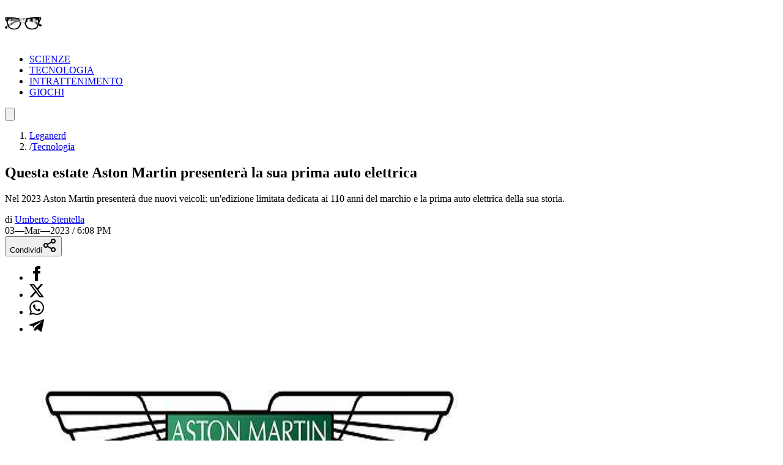

--- FILE ---
content_type: text/html; charset=utf-8
request_url: https://leganerd.com/2023/03/03/questa-estate-aston-martin-presentera-la-sua-prima-auto-elettrica/
body_size: 19371
content:
<!DOCTYPE html><html lang="it" class="__variable_acf798 __variable_81c79c bg-white xl:bg-neutral-100 dark:bg-neutral-900 dark:xl:bg-neutral-800"><head><meta charSet="utf-8"/><meta name="viewport" content="width=device-width, initial-scale=1"/><link rel="preload" as="image" imageSrcSet="https://leganerd.com/wp-content/uploads/2018/06/Aston-Martin-logo-2003-6000x3000-copia.jpg?width=384&amp;quality=50 384w, https://leganerd.com/wp-content/uploads/2018/06/Aston-Martin-logo-2003-6000x3000-copia.jpg?width=640&amp;quality=50 640w, https://leganerd.com/wp-content/uploads/2018/06/Aston-Martin-logo-2003-6000x3000-copia.jpg?width=750&amp;quality=50 750w, https://leganerd.com/wp-content/uploads/2018/06/Aston-Martin-logo-2003-6000x3000-copia.jpg?width=828&amp;quality=50 828w, https://leganerd.com/wp-content/uploads/2018/06/Aston-Martin-logo-2003-6000x3000-copia.jpg?width=1080&amp;quality=50 1080w, https://leganerd.com/wp-content/uploads/2018/06/Aston-Martin-logo-2003-6000x3000-copia.jpg?width=1200&amp;quality=50 1200w, https://leganerd.com/wp-content/uploads/2018/06/Aston-Martin-logo-2003-6000x3000-copia.jpg?width=1920&amp;quality=50 1920w, https://leganerd.com/wp-content/uploads/2018/06/Aston-Martin-logo-2003-6000x3000-copia.jpg?width=2048&amp;quality=50 2048w, https://leganerd.com/wp-content/uploads/2018/06/Aston-Martin-logo-2003-6000x3000-copia.jpg?width=3840&amp;quality=50 3840w" imageSizes="(max-width: 768px) 100vw, 50vw"/><link rel="stylesheet" href="/_next/static/css/0fb1a6b4c5d128c4.css" data-precedence="next"/><link rel="stylesheet" href="/_next/static/css/6cc34079a994665a.css" data-precedence="next"/><link rel="stylesheet" href="/_next/static/css/d20dde9fd6ab6115.css" data-precedence="next"/><link rel="preload" as="script" fetchPriority="low" href="/_next/static/chunks/webpack-2c7c84046606295b.js"/><script src="/_next/static/chunks/4bd1b696-51658f15a8df79a3.js" async=""></script><script src="/_next/static/chunks/684-41ef12384cf8112d.js" async=""></script><script src="/_next/static/chunks/main-app-bfa6ff731e6aef5e.js" async=""></script><script src="/_next/static/chunks/574-53c6b95ad7784115.js" async=""></script><script src="/_next/static/chunks/395-826c67203ee907c6.js" async=""></script><script src="/_next/static/chunks/app/layout-22504f787d27af1d.js" async=""></script><script src="/_next/static/chunks/746-0d7ad7faebeb44fe.js" async=""></script><script src="/_next/static/chunks/144-63cd08766aeecac9.js" async=""></script><script src="/_next/static/chunks/app/posts/%5Bslug%5D/page-5c6a066a36b4ba00.js" async=""></script><link rel="preload" href="https://www.googletagmanager.com/gtag/js?id=G-YH4BSFWPEL" as="script"/><meta name="next-size-adjust" content=""/><title>Questa estate Aston Martin presenterà la sua prima auto elettrica</title><meta name="description" content="Nel 2023 Aston Martin presenterà due nuovi veicoli: un&#x27;edizione limitata dedicata ai 110 anni del marchio e la prima auto elettrica della sua storia."/><meta name="author" content="https://www.facebook.com/ustentella"/><meta name="publisher" content="http://facebook.com/leganerd"/><meta name="robots" content="index, follow"/><meta name="og:published_time" content="2023-03-03T17:08:28+00:00"/><meta name="og:modified_time" content="2023-03-03T18:29:02+00:00"/><meta name="robots" content="max-snippet:-1, max-image-preview:large"/><link rel="canonical" href="https://leganerd.com/2023/03/03/questa-estate-aston-martin-presentera-la-sua-prima-auto-elettrica/"/><link rel="alternate" type="application/rss+xml" href="https://leganerd.com/feed/rss_home/"/><meta property="og:title" content="Questa estate Aston Martin presenterà la sua prima auto elettrica"/><meta property="og:description" content="Nel 2023 Aston Martin presenterà due nuovi veicoli: un&#x27;edizione limitata dedicata ai 110 anni del marchio e la prima auto elettrica della sua storia."/><meta property="og:url" content="https://leganerd.com/2023/03/03/questa-estate-aston-martin-presentera-la-sua-prima-auto-elettrica/"/><meta property="og:site_name" content="Lega Nerd"/><meta property="og:locale" content="it_IT"/><meta property="og:image" content="https://leganerd.com/wp-content/uploads/2018/06/Aston-Martin-logo-2003-6000x3000-copia.jpg"/><meta property="og:image:width" content="1200"/><meta property="og:image:height" content="630"/><meta property="og:image:alt" content="Questa estate Aston Martin presenterà la sua prima auto elettrica"/><meta property="og:type" content="article"/><meta name="twitter:card" content="summary_large_image"/><meta name="twitter:title" content="Questa estate Aston Martin presenterà la sua prima auto elettrica"/><meta name="twitter:description" content="Nel 2023 Aston Martin presenterà due nuovi veicoli: un&#x27;edizione limitata dedicata ai 110 anni del marchio e la prima auto elettrica della sua storia."/><meta name="twitter:image" content="https://leganerd.com/wp-content/uploads/2018/06/Aston-Martin-logo-2003-6000x3000-copia.jpg"/><meta name="twitter:image:width" content="1200"/><meta name="twitter:image:height" content="630"/><meta name="twitter:image:alt" content="Questa estate Aston Martin presenterà la sua prima auto elettrica"/><link rel="icon" href="/favicon.ico" type="image/x-icon" sizes="100x100"/><script>document.querySelectorAll('body link[rel="icon"], body link[rel="apple-touch-icon"]').forEach(el => document.head.appendChild(el))</script><script src="/_next/static/chunks/polyfills-42372ed130431b0a.js" noModule=""></script></head><body class="overflow-x-hidden antialiased" data-page-type="article"><style>#nprogress{pointer-events:none}#nprogress .bar{background:#249934;position:fixed;z-index:1600;top: 0;left:0;width:100%;height:3px}#nprogress .peg{display:block;position:absolute;right:0;width:100px;height:100%;box-shadow:0 0 10px rgba(36, 153, 52, 0.8),0 0 5px rgba(36, 153, 52, 0.8);opacity:1;-webkit-transform:rotate(3deg) translate(0px,-4px);-ms-transform:rotate(3deg) translate(0px,-4px);transform:rotate(3deg) translate(0px,-4px)}#nprogress .spinner{display:block;position:fixed;z-index:1600;top: 15px;right:15px}#nprogress .spinner-icon{width:18px;height:18px;box-sizing:border-box;border:2px solid transparent;border-top-color:#249934;border-left-color:#249934;border-radius:50%;-webkit-animation:nprogress-spinner 400ms linear infinite;animation:nprogress-spinner 400ms linear infinite}.nprogress-custom-parent{overflow:hidden;position:relative}.nprogress-custom-parent #nprogress .bar,.nprogress-custom-parent #nprogress .spinner{position:absolute}@-webkit-keyframes nprogress-spinner{0%{-webkit-transform:rotate(0deg)}100%{-webkit-transform:rotate(360deg)}}@keyframes nprogress-spinner{0%{transform:rotate(0deg)}100%{transform:rotate(360deg)}}</style><script type="speculationrules">{"prerender":[{"where":{"and":[{"href_matches":"/*"},{"not":{"selector_matches":".no-prerender"}},{"not":{"selector_matches":"[rel~=nofollow]"}}]},"eagerness":"moderate"}],"prefetch":[]}</script><div class="wrapper-total xl:before:-rotate-3 relative mx-auto max-w-[1060px]"><div id="personalization_ads"></div><header class="header sticky top-0 left-0 z-40 flex w-full justify-between bg-transparent md:bg-white/90 lg:max-w-[1060px] lg:p-3 dark:md:bg-neutral-900/70"><a class="flex aspect-square h-full w-[60px] items-center justify-center bg-forest-green-700 no-underline" aria-label="Leganerd.com" href="/"><img alt="Leganerd.com" loading="lazy" width="60" height="60" decoding="async" data-nimg="1" class="w-9/12" style="color:transparent" src="/img/logo.svg"/></a><div><ul class="flex h-full items-center justify-center gap-3 xl:gap-6"><li class="inline-block rounded-sm"><a class="block px-2 py-1 font-mono text-base text-forest-green-900 uppercase transition-all hover:underline hover:underline-offset-8 dark:text-white" href="/scienze/">SCIENZE</a></li><li class="inline-block rounded-sm"><a class="block px-2 py-1 font-mono text-base text-forest-green-900 uppercase transition-all hover:underline hover:underline-offset-8 dark:text-white" href="/tecnologie/">TECNOLOGIA</a></li><li class="inline-block rounded-sm"><a class="block px-2 py-1 font-mono text-base text-forest-green-900 uppercase transition-all hover:underline hover:underline-offset-8 dark:text-white" href="/entertainment/">INTRATTENIMENTO</a></li><li class="inline-block rounded-sm"><a class="block px-2 py-1 font-mono text-base text-forest-green-900 uppercase transition-all hover:underline hover:underline-offset-8 dark:text-white" href="/games/">GIOCHI</a></li></ul></div><button type="button" class="group relative flex aspect-square h-full w-[60px] cursor-pointer items-center justify-center before:absolute before:block before:h-3/4 before:w-3/4 before:bg-forest-green-950/75 before:backdrop-blur-xs before:content-[&#x27;&#x27;] focus:outline-hidden md:before:bg-transparent md:before:backdrop-blur-none" id="offcanvas-trigger"><svg class="relative w-7/12 fill-white transition-all group-hover:fill-white md:fill-forest-green-900 dark:md:fill-forest-green-700" clip-rule="evenodd" fill-rule="evenodd" stroke-linejoin="round" stroke-miterlimit="2" viewBox="0 0 24 24" xmlns="http://www.w3.org/2000/svg" role="img" aria-label="menu"><path d="m11 16.745c0-.414.336-.75.75-.75h9.5c.414 0 .75.336.75.75s-.336.75-.75.75h-9.5c-.414 0-.75-.336-.75-.75zm-9-5c0-.414.336-.75.75-.75h18.5c.414 0 .75.336.75.75s-.336.75-.75.75h-18.5c-.414 0-.75-.336-.75-.75zm4-5c0-.414.336-.75.75-.75h14.5c.414 0 .75.336.75.75s-.336.75-.75.75h-14.5c-.414 0-.75-.336-.75-.75z" fill-rule="nonzero"></path></svg></button></header><dialog class="fixed top-0 right-0 z-20 m-0 ml-auto flex min-h-screen w-full max-w-[500px] flex-col bg-forest-green-950 transition-transform duration-300 ease-in-out backdrop:bg-black/50 backdrop:backdrop-blur-xs translate-x-full"><div class="flex items-center justify-between"><div class="pl-4 font-bold font-sofia-extra-condensed text-4xl text-white/10 uppercase leading-none xl:pl-6">Menu</div><button class="flex aspect-square w-[60px] cursor-pointer items-center justify-center text-white focus:outline-hidden" type="button" aria-label="Close menu"><svg xmlns="http://www.w3.org/2000/svg" width="24" height="24" viewBox="0 0 24 24" fill="none" stroke="currentColor" stroke-width="2" stroke-linecap="round" stroke-linejoin="round" class="lucide lucide-x h-full w-6/12 fill-white transition-all group-hover:scale-110"><path d="M18 6 6 18"></path><path d="m6 6 12 12"></path></svg></button></div><nav class="grow font-sofia-extra-condensed"><div class="relative mx-auto my-3 w-[calc(100%-1rem)] xl:w-[calc(100%-2rem)] "><form><input class="h-14 w-full rounded-sm border-2 border-white/10 bg-white/10 p-2 font-roboto-condensed text-white text-xl placeholder:text-white focus:outline focus:outline-white focus:outline-offset-1" type="input" placeholder="Cerca nel sito..." value=""/><button class=" absolute top-0 right-0 flex h-full w-[50px] cursor-pointer items-center justify-center" type="submit" aria-label="Cerca"><svg xmlns="http://www.w3.org/2000/svg" width="30" height="30" viewBox="0 0 24 24" fill="none" stroke="currentColor" stroke-width="2" stroke-linecap="round" stroke-linejoin="round" class="lucide lucide-search text-white"><circle cx="11" cy="11" r="8"></circle><path d="m21 21-4.3-4.3"></path></svg></button></form></div><ul class="list-none p-0"><li class="h-[60px]"><a class="flex h-full items-center px-4 font-bold text-4xl text-white no-underline transition-all hover:text-forest-green-700 xl:px-6" href="/scienze/">SCIENZE</a></li><li class="h-[60px]"><a class="flex h-full items-center px-4 font-bold text-4xl text-white no-underline transition-all hover:text-forest-green-700 xl:px-6" href="/tecnologie/">TECNOLOGIA</a></li><li class="h-[60px]"><a class="flex h-full items-center px-4 font-bold text-4xl text-white no-underline transition-all hover:text-forest-green-700 xl:px-6" href="/entertainment/">INTRATTENIMENTO</a></li><li class="h-[60px]"><a class="flex h-full items-center px-4 font-bold text-4xl text-white no-underline transition-all hover:text-forest-green-700 xl:px-6" href="/games/">GIOCHI</a></li></ul></nav></dialog><script type="application/ld+json">{"@context":"https://schema.org","@graph":[{"@type":"NewsArticle","@id":"https://leganerd.com/2023/03/03/questa-estate-aston-martin-presentera-la-sua-prima-auto-elettrica/#article","isPartOf":{"@id":"https://leganerd.com/2023/03/03/questa-estate-aston-martin-presentera-la-sua-prima-auto-elettrica/"},"author":{"name":"Umberto Stentella","@id":"https://leganerd.com/#/schema/person/5e3978d52c952e2fc4139cbadb96e6ba"},"headline":"Questa estate Aston Martin presenterà la sua prima auto elettrica","datePublished":"2023-03-03T17:08:28+00:00","dateModified":"2023-03-03T18:29:02+00:00","mainEntityOfPage":{"@id":"https://leganerd.com/2023/03/03/questa-estate-aston-martin-presentera-la-sua-prima-auto-elettrica/"},"wordCount":243,"publisher":{"@id":"https://leganerd.com/#organization"},"image":{"@id":"https://leganerd.com/2023/03/03/questa-estate-aston-martin-presentera-la-sua-prima-auto-elettrica/#primaryimage"},"thumbnailUrl":"https://leganerd.com/wp-content/uploads/2018/06/Aston-Martin-logo-2003-6000x3000-copia.jpg","keywords":["aston martin"],"articleSection":["Tecnologia"],"inLanguage":"it-IT"},{"@type":"WebPage","@id":"https://leganerd.com/2023/03/03/questa-estate-aston-martin-presentera-la-sua-prima-auto-elettrica/","url":"https://leganerd.com/2023/03/03/questa-estate-aston-martin-presentera-la-sua-prima-auto-elettrica/","name":"Questa estate Aston Martin presenterà la sua prima auto elettrica","isPartOf":{"@id":"https://leganerd.com/#website"},"primaryImageOfPage":{"@id":"https://leganerd.com/2023/03/03/questa-estate-aston-martin-presentera-la-sua-prima-auto-elettrica/#primaryimage"},"image":{"@id":"https://leganerd.com/2023/03/03/questa-estate-aston-martin-presentera-la-sua-prima-auto-elettrica/#primaryimage"},"thumbnailUrl":"https://leganerd.com/wp-content/uploads/2018/06/Aston-Martin-logo-2003-6000x3000-copia.jpg","datePublished":"2023-03-03T17:08:28+00:00","dateModified":"2023-03-03T18:29:02+00:00","description":"Nel 2023 Aston Martin presenterà due nuovi veicoli: un'edizione limitata dedicata ai 110 anni del marchio e la prima auto elettrica della sua storia.","breadcrumb":{"@id":"https://leganerd.com/2023/03/03/questa-estate-aston-martin-presentera-la-sua-prima-auto-elettrica/#breadcrumb"},"inLanguage":"it-IT","potentialAction":[{"@type":"ReadAction","target":["https://leganerd.com/2023/03/03/questa-estate-aston-martin-presentera-la-sua-prima-auto-elettrica/"]}]},{"@type":"ImageObject","inLanguage":"it-IT","@id":"https://leganerd.com/2023/03/03/questa-estate-aston-martin-presentera-la-sua-prima-auto-elettrica/#primaryimage","url":"https://leganerd.com/wp-content/uploads/2018/06/Aston-Martin-logo-2003-6000x3000-copia.jpg","contentUrl":"https://leganerd.com/wp-content/uploads/2018/06/Aston-Martin-logo-2003-6000x3000-copia.jpg","width":6000,"height":3000},{"@type":"BreadcrumbList","@id":"https://leganerd.com/2023/03/03/questa-estate-aston-martin-presentera-la-sua-prima-auto-elettrica/#breadcrumb","itemListElement":[{"@type":"ListItem","position":1,"name":"Leganerd","item":"https://leganerd.com/"},{"@type":"ListItem","position":2,"name":"Tecnologia","item":"https://leganerd.com/tecnologie/"},{"@type":"ListItem","position":3,"name":"Questa estate Aston Martin presenterà la sua prima auto elettrica"}]},{"@type":"WebSite","@id":"https://leganerd.com/#website","url":"https://leganerd.com/","name":"Lega Nerd","description":"Social Magazine scritto da nerd.","publisher":{"@id":"https://leganerd.com/#organization"},"potentialAction":[{"@type":"SearchAction","target":{"@type":"EntryPoint","urlTemplate":"https://leganerd.com/?s={search_term_string}"},"query-input":{"@type":"PropertyValueSpecification","valueRequired":true,"valueName":"search_term_string"}}],"inLanguage":"it-IT"},{"@type":"Organization","@id":"https://leganerd.com/#organization","name":"Lega Nerd","url":"https://leganerd.com/","logo":{"@type":"ImageObject","inLanguage":"it-IT","@id":"https://leganerd.com/#/schema/logo/image/","url":"https://leganerd.com/wp-content/uploads/2019/10/21430314_10155678660283711_1238198778921595185_n.jpg","contentUrl":"https://leganerd.com/wp-content/uploads/2019/10/21430314_10155678660283711_1238198778921595185_n.jpg","width":500,"height":500,"caption":"Lega Nerd"},"image":{"@id":"https://leganerd.com/#/schema/logo/image/"},"sameAs":["http://facebook.com/leganerd","https://x.com/leganerd","https://www.instagram.com/leganerdgram/","https://www.linkedin.com/company/lega-nerd","https://www.pinterest.com/leganerd/","https://www.youtube.com/user/leganerdlive"]},{"@type":"Person","@id":"https://leganerd.com/#/schema/person/5e3978d52c952e2fc4139cbadb96e6ba","name":"Umberto Stentella","image":{"@type":"ImageObject","inLanguage":"it-IT","@id":"https://leganerd.com/#/schema/person/image/","url":"https://secure.gravatar.com/avatar/20d3b635b701bb4e8de9afd9b15db665aabac31b0f745dc43997457691c8161a?s=96&d=mm&r=g","contentUrl":"https://secure.gravatar.com/avatar/20d3b635b701bb4e8de9afd9b15db665aabac31b0f745dc43997457691c8161a?s=96&d=mm&r=g","caption":"Umberto Stentella"},"sameAs":["https://www.facebook.com/ustentella","https://www.instagram.com/stentellocracy/","https://www.linkedin.com/in/umberto-stentella-86b40388"],"url":"https://leganerd.com/author/umberto-stentella/"}]}</script><article class="mx-auto max-w-[1060px] bg-white dark:bg-neutral-900"><div class="before:-z-1 mx-auto px-4 pt-4 pb-6 sm:px-6 md:pt-8 xl:px-8 "><nav class="mb-4 font-roboto-condensed text-gray-600 text-sm md:px-8 dark:text-white/80" aria-label="Breadcrumb"><ol class="flex flex-wrap gap-2"><li class="transition-colors hover:text-forest-green-800 dark:hover:text-forest-green-600"><a href="/">Leganerd</a></li><li class="flex items-center gap-2"><span class="text-gray-400 dark:text-white/50">/</span><a class="max-w-[120px] xs:max-w-[200px] truncate transition-colors hover:text-forest-green-800 sm:max-w-none dark:hover:text-forest-green-600" href="/tecnologie/">Tecnologia</a></li></ol></nav><h1 class="mb-4 w-full font-bold font-sofia-extra-condensed text-neutral-800 leading-none [font-size:min(12vw,_100px)] sm:text-5xl md:px-8 md:text-6xl dark:text-white">Questa estate Aston Martin presenterà la sua prima auto elettrica</h1><p class="mb-4 font-roboto-condensed text-gray-600 [font-size:min(5.5vw,_1.75rem)] md:px-8 md:text-2xl dark:text-white/70">Nel 2023 Aston Martin presenterà due nuovi veicoli: un&#x27;edizione limitata dedicata ai 110 anni del marchio e la prima auto elettrica della sua storia. </p><div class="mb-4 font-roboto-condensed text-sm uppercase sm:flex sm:items-center sm:justify-between md:px-8"><div class="mb-4 sm:mb-0"><div class="mr-3 inline-block text-gray-800 text-xs dark:text-white">di<!-- --> <a href="/author/umberto-stentella/"><span class="inline-block border-b-2 border-b-gray-400/60 text-gray-800 leading-none hover:text-forest-green-800 dark:text-white dark:hover:text-forest-green-600">Umberto Stentella</span></a></div><span class="me-0 me-md-3 text-xs mt-2 dark:text-white"><time dateTime="2023-03-03T18:08:28">03—Mar—2023 / 6:08 PM</time></span></div><div class="mb-4 sm:mb-0"><div class="block"><button type="button" class="flex w-full cursor-pointer items-center justify-center gap-2 bg-forest-green-700 px-10 py-2 font-bold font-roboto-condensed text-white text-xl uppercase leading-none transition-all hover:bg-forest-green-800 dark:text-neutral-800" aria-label="Condividi">Condividi<svg xmlns="http://www.w3.org/2000/svg" width="24" height="24" viewBox="0 0 24 24" fill="none" stroke="currentColor" stroke-width="2" stroke-linecap="round" stroke-linejoin="round" class="lucide lucide-share2 text-white dark:text-neutral-800"><circle cx="18" cy="5" r="3"></circle><circle cx="6" cy="12" r="3"></circle><circle cx="18" cy="19" r="3"></circle><line x1="8.59" x2="15.42" y1="13.51" y2="17.49"></line><line x1="15.41" x2="8.59" y1="6.51" y2="10.49"></line></svg></button><div class="relative items-center hidden"><ul class="m-0 flex gap-2 leading-none"><li><a class="flex h-10 w-10 items-center justify-center rounded-full transition-all hover:bg-gray-100 dark:border-none dark:hover:bg-gray-200/10" href="https://www.facebook.com/dialog/share?app_id=590391688847782&amp;href=https%3A%2F%2Fleganerd.com%2F2023%2F03%2F03%2Fquesta-estate-aston-martin-presentera-la-sua-prima-auto-elettrica%2F&amp;redirect_uri=https%3A%2F%2Fleganerd.com%2F2023%2F03%2F03%2Fquesta-estate-aston-martin-presentera-la-sua-prima-auto-elettrica%2F" aria-label="Condividi su Facebook" target="_blank" rel="noreferrer"><img alt="Condividi su Facebook" loading="lazy" width="24" height="24" decoding="async" data-nimg="1" class="h-[24px] w-auto dark:invert" style="color:transparent" src="/img/ico-facebook.svg"/></a></li><li><a class="flex h-10 w-10 items-center justify-center rounded-full transition-all hover:bg-gray-100 dark:border-none dark:hover:bg-gray-200/10" href="https://x.com/intent/tweet?url=https%3A%2F%2Fleganerd.com%2F2023%2F03%2F03%2Fquesta-estate-aston-martin-presentera-la-sua-prima-auto-elettrica%2F" aria-label="Condividi su X" target="_blank" rel="noreferrer"><img alt="Condividi su X" loading="lazy" width="24" height="24" decoding="async" data-nimg="1" class="h-[24px] w-auto dark:invert" style="color:transparent" src="/img/ico-x.svg"/></a></li><li><a class="flex h-10 w-10 items-center justify-center rounded-full transition-all hover:bg-gray-100 dark:border-none dark:hover:bg-gray-200/10" href="whatsapp://send?text=https%3A%2F%2Fleganerd.com%2F2023%2F03%2F03%2Fquesta-estate-aston-martin-presentera-la-sua-prima-auto-elettrica%2F" aria-label="Condividi su Whatsapp" target="_blank" rel="noreferrer"><img alt="Condividi su Whatsapp" loading="lazy" width="24" height="24" decoding="async" data-nimg="1" class="h-[24px] w-auto dark:invert" style="color:transparent" src="/img/ico-whatsapp.svg"/></a></li><li><a class="flex h-10 w-10 items-center justify-center rounded-full transition-all hover:bg-gray-100 dark:border-none dark:hover:bg-gray-200/10" href="https://t.me/share/url?url=https%3A%2F%2Fleganerd.com%2F2023%2F03%2F03%2Fquesta-estate-aston-martin-presentera-la-sua-prima-auto-elettrica%2F&amp;text=Questa%20estate%20Aston%20Martin%20presenter%C3%A0%20la%20sua%20prima%20auto%20elettrica" aria-label="Condividi su Telegram" target="_blank" rel="noreferrer"><img alt="Condividi su Telegram" loading="lazy" width="24" height="24" decoding="async" data-nimg="1" class="h-[24px] w-auto dark:invert" style="color:transparent" src="/img/ico-telegram.svg"/></a></li></ul></div></div></div></div><div class="mb-5 aspect-video w-full"><img alt="Questa estate Aston Martin presenterà la sua prima auto elettrica" loading="eager" width="800" height="600" decoding="async" data-nimg="1" class="block h-full w-full object-cover" style="color:transparent" sizes="(max-width: 768px) 100vw, 50vw" srcSet="https://leganerd.com/wp-content/uploads/2018/06/Aston-Martin-logo-2003-6000x3000-copia.jpg?width=384&amp;quality=50 384w, https://leganerd.com/wp-content/uploads/2018/06/Aston-Martin-logo-2003-6000x3000-copia.jpg?width=640&amp;quality=50 640w, https://leganerd.com/wp-content/uploads/2018/06/Aston-Martin-logo-2003-6000x3000-copia.jpg?width=750&amp;quality=50 750w, https://leganerd.com/wp-content/uploads/2018/06/Aston-Martin-logo-2003-6000x3000-copia.jpg?width=828&amp;quality=50 828w, https://leganerd.com/wp-content/uploads/2018/06/Aston-Martin-logo-2003-6000x3000-copia.jpg?width=1080&amp;quality=50 1080w, https://leganerd.com/wp-content/uploads/2018/06/Aston-Martin-logo-2003-6000x3000-copia.jpg?width=1200&amp;quality=50 1200w, https://leganerd.com/wp-content/uploads/2018/06/Aston-Martin-logo-2003-6000x3000-copia.jpg?width=1920&amp;quality=50 1920w, https://leganerd.com/wp-content/uploads/2018/06/Aston-Martin-logo-2003-6000x3000-copia.jpg?width=2048&amp;quality=50 2048w, https://leganerd.com/wp-content/uploads/2018/06/Aston-Martin-logo-2003-6000x3000-copia.jpg?width=3840&amp;quality=50 3840w" src="https://leganerd.com/wp-content/uploads/2018/06/Aston-Martin-logo-2003-6000x3000-copia.jpg?width=3840&amp;quality=50"/></div><div class="mx-auto md:px-8 lg:px-28 xl:px-40"><div class="content">
<p>In occasione della presentazione del suo rapporto finanziario per l’anno fiscale 2022, <strong>Aston Martin</strong> ha annunciato di voler rinnovare completamente tutta la sua gamma di automobili. Ne consegue che il produttore intende rinnovare le sue <strong>DBX</strong>, <strong>Vantage</strong> e le gran turismo <strong>DB11 e DBS</strong>.</p>
<p>Aston Martin ha annunciato l’arrivo imminente di almeno altre due vetture inedite. Si tratta della <strong>prima auto elettrica</strong> brandizzata Aston Martin, oltre che di un veicolo speciale in uscita quest’anno per celebrare i 110 anni del marchio.</p>
<p>“Guardando al futuro dell’azienda, abbiamo una pipeline spettacolare di modelli speciali in arrivo, incluso un <strong>modello esclusivo di Aston Martin</strong> che sarà lanciato durante il 2023 per celebrare il nostro iconico <strong>110° anniversario</strong>“, ha detto il presidente esecutivo Lawrence Stroll in una presentazione.</p>
<p>L’azienda ha anche promesso di accelerare i suoi obiettivi di sostenibilità, contestualmente ha fissato una data di lancio per il suo primo veicolo <strong>BEV</strong>. “Le tempistiche della transizione elettrica rimangono invariate: inizieremo le consegne del primo <strong>PHEV</strong> (il Valhalla) nel 2024, il primo BEV verrà presentato nel 2025, mentre entro il 2030 elettrificheremo completamente la gamma di veicoli sportivi e dei SUV”, si legge in una diapositiva mostrata durante la presentazione.</p>
<p>La notizia che Aston avrebbe presentato un modello speciale per segnare il suo 110° compleanno era già emersa a gennaio, tuttavia i dettagli sono ancora molto pochi: non sappiamo di che tipo di auto di tratti, né tantomeno che aspetto avrà.</p>
</div></div></div><div class="mt-8 px-4 text-center font-bold font-sofia-extra-condensed text-3xl text-forest-green-700 uppercase md:text-5xl">Ti potrebbero interessare</div><div class="mx-auto flex max-w-[1060px] flex-col gap-6 p-6 md:flex-row md:overflow-auto lg:grid lg:grid-cols-3"><article class="group relative flex flex-col shrink-0 md:w-72 lg:w-full"><div class="relative aspect-4/3 w-full overflow-hidden"><img alt="Universo primordiale: il mistero del calore nei primi ammassi di galassie" loading="lazy" width="450" height="0" decoding="async" data-nimg="1" class="block h-full w-full object-cover transition-all group-hover:scale-110" style="color:transparent" srcSet="https://leganerd.com/wp-content/uploads/2026/01/le-galassie-Antennae-sono-un-esempio-di-galassia-starburst-derivante-dalla-collisione-di-NGC-4038-NGC-4039.jpg?width=640&amp;quality=75 1x, https://leganerd.com/wp-content/uploads/2026/01/le-galassie-Antennae-sono-un-esempio-di-galassia-starburst-derivante-dalla-collisione-di-NGC-4038-NGC-4039.jpg?width=1080&amp;quality=75 2x" src="https://leganerd.com/wp-content/uploads/2026/01/le-galassie-Antennae-sono-un-esempio-di-galassia-starburst-derivante-dalla-collisione-di-NGC-4038-NGC-4039.jpg?width=1080&amp;quality=75"/></div><div class="-mt-20 z-1 mx-auto flex w-11/12 flex-col items-start gap-3 bg-white px-[5vw] pt-[5vw] pb-[2.5vw] md:p-6 dark:bg-neutral-800"><span class="inline-block border-b-2 border-b-forest-green-700 pr-4 pb-1 font-bold font-sofia-extra-condensed text-forest-green-700 uppercase leading-none">Scienze</span><div class="font-bold font-sofia-extra-condensed [font-size:min(7vw,_2rem)] md:text-3xl"><a aria-label="Universo primordiale: il mistero del calore nei primi ammassi di galassie" class="block text-neutral-800 leading-none transition-all after:absolute after:top-0 after:left-0 after:block after:h-full after:w-full after:content-[&#x27;&#x27;] group-hover:text-forest-green-800 dark:text-white" href="/2026/01/15/universo-primordiale-il-mistero-del-calore-nei-primi-ammassi-di-galassie/">Universo primordiale: il mistero del calore nei primi ammassi di galassie</a></div><a href="/author/daniela_giannace/"><span class="relative border-t-2 border-t-forest-green-700 pt-2 pr-4 font-sofia-extra-condensed text-base text-forest-green-700 uppercase">DI <span class="font-bold">Daniela Giannace</span></span></a></div></article><article class="group relative flex flex-col shrink-0 md:w-72 lg:w-full"><div class="relative aspect-4/3 w-full overflow-hidden"><img alt="Realtà virtuale e salute mentale: come gli ambienti naturali favoriscono l’apertura emotiva" loading="lazy" width="450" height="0" decoding="async" data-nimg="1" class="block h-full w-full object-cover transition-all group-hover:scale-110" style="color:transparent" srcSet="https://leganerd.com/wp-content/uploads/2026/01/realta-virtuale-in-psicologia.jpg?width=640&amp;quality=75 1x, https://leganerd.com/wp-content/uploads/2026/01/realta-virtuale-in-psicologia.jpg?width=1080&amp;quality=75 2x" src="https://leganerd.com/wp-content/uploads/2026/01/realta-virtuale-in-psicologia.jpg?width=1080&amp;quality=75"/></div><div class="-mt-20 z-1 mx-auto flex w-11/12 flex-col items-start gap-3 bg-white px-[5vw] pt-[5vw] pb-[2.5vw] md:p-6 dark:bg-neutral-800"><span class="inline-block border-b-2 border-b-forest-green-700 pr-4 pb-1 font-bold font-sofia-extra-condensed text-forest-green-700 uppercase leading-none">Scienze</span><div class="font-bold font-sofia-extra-condensed [font-size:min(7vw,_2rem)] md:text-3xl"><a aria-label="Realtà virtuale e salute mentale: come gli ambienti naturali favoriscono l’apertura emotiva" class="block text-neutral-800 leading-none transition-all after:absolute after:top-0 after:left-0 after:block after:h-full after:w-full after:content-[&#x27;&#x27;] group-hover:text-forest-green-800 dark:text-white" href="/2026/01/15/realta-virtuale-e-salute-mentale-come-gli-ambienti-naturali-favoriscono-lapertura-emotiva/">Realtà virtuale e salute mentale: come gli ambienti naturali favoriscono l’apertura emotiva</a></div><a href="/author/daniela_giannace/"><span class="relative border-t-2 border-t-forest-green-700 pt-2 pr-4 font-sofia-extra-condensed text-base text-forest-green-700 uppercase">DI <span class="font-bold">Daniela Giannace</span></span></a></div></article><article class="group relative flex flex-col shrink-0 md:w-72 lg:w-full"><div class="relative aspect-4/3 w-full overflow-hidden"><img alt="Urbanizzazione e caldo estremo: perché nuovi parchi non sempre riducono i rischi" loading="lazy" width="450" height="0" decoding="async" data-nimg="1" class="block h-full w-full object-cover transition-all group-hover:scale-110" style="color:transparent" srcSet="https://leganerd.com/wp-content/uploads/2026/01/piu-spazi-verdi-non-sempre-significano-meno-rischi-per-il-caldo.jpg?width=640&amp;quality=75 1x, https://leganerd.com/wp-content/uploads/2026/01/piu-spazi-verdi-non-sempre-significano-meno-rischi-per-il-caldo.jpg?width=1080&amp;quality=75 2x" src="https://leganerd.com/wp-content/uploads/2026/01/piu-spazi-verdi-non-sempre-significano-meno-rischi-per-il-caldo.jpg?width=1080&amp;quality=75"/></div><div class="-mt-20 z-1 mx-auto flex w-11/12 flex-col items-start gap-3 bg-white px-[5vw] pt-[5vw] pb-[2.5vw] md:p-6 dark:bg-neutral-800"><span class="inline-block border-b-2 border-b-forest-green-700 pr-4 pb-1 font-bold font-sofia-extra-condensed text-forest-green-700 uppercase leading-none">Scienze</span><div class="font-bold font-sofia-extra-condensed [font-size:min(7vw,_2rem)] md:text-3xl"><a aria-label="Urbanizzazione e caldo estremo: perché nuovi parchi non sempre riducono i rischi" class="block text-neutral-800 leading-none transition-all after:absolute after:top-0 after:left-0 after:block after:h-full after:w-full after:content-[&#x27;&#x27;] group-hover:text-forest-green-800 dark:text-white" href="/2026/01/15/urbanizzazione-e-caldo-estremo-perche-nuovi-parchi-non-sempre-riducono-i-rischi/">Urbanizzazione e caldo estremo: perché nuovi parchi non sempre riducono i rischi</a></div><a href="/author/daniela_giannace/"><span class="relative border-t-2 border-t-forest-green-700 pt-2 pr-4 font-sofia-extra-condensed text-base text-forest-green-700 uppercase">DI <span class="font-bold">Daniela Giannace</span></span></a></div></article></div></article><!--$--><!--/$--><!--$--><!--/$--><footer class="footer-leganerd mx-auto flex w-full max-w-[1060px] flex-col items-center justify-center gap-4 bg-gray-200 px-4 py-12 text-white md:min-h-0 lg:flex-row lg:px-10 dark:bg-neutral-900"><div class="flex flex-col items-center justify-start gap-3 lg:basis-1/4"><div class="mb-3 aspect-[184.2/50] h-[50px] bg-[url(&#x27;/img/logo-footer.svg&#x27;)] bg-no-repeat dark:bg-[url(&#x27;/img/logo-footer-white.svg&#x27;)]"></div><ul class="mb-3 flex justify-center gap-4"><li class="list-inline-item"><a aria-label="facebook" rel="noreferrer noopener nofollow" target="_blank" href="https://www.facebook.com/leganerd"><img alt="facebook" loading="lazy" width="24" height="24" decoding="async" data-nimg="1" class="h-[24px] w-auto dark:invert" style="color:transparent" src="/img/ico-facebook.svg"/></a></li><li class="list-inline-item"><a aria-label="X" rel="noreferrer noopener nofollow external" target="_blank" href="https://x.com/leganerd"><img alt="X" loading="lazy" width="24" height="24" decoding="async" data-nimg="1" class="h-[24px] w-auto dark:invert" style="color:transparent" src="/img/ico-x.svg"/></a></li><li class="list-inline-item"><a aria-label="instagram" rel="noreferrer noopener nofollow external" target="_blank" href="https://www.instagram.com/leganerd"><img alt="Instagram" loading="lazy" width="24" height="24" decoding="async" data-nimg="1" class="h-[24px] w-auto dark:invert" style="color:transparent" src="/img/ico-instagram.svg"/></a></li><li class="list-inline-item"><a aria-label="feed" href="https://leganerd.com/feed/rss_home"><img alt="Feed RSS" loading="lazy" width="24" height="24" decoding="async" data-nimg="1" class="h-[24px] w-auto dark:invert" style="color:transparent" src="/img/ico-feed-rss.svg"/></a></li></ul></div><div class="flex w-full flex-col gap-3 font-roboto-condensed lg:basis-3/4"><div class="flex flex-col gap-3 border-forest-green-700 border-y py-3 text-center text-gray-900 lg:text-left"><div class="dark:text-white">Lega Nerd tratta ogni argomento e novità potenzialmente interessante e curioso. Il nostro pubblico è composto da nerd o più semplicemente da persone che hanno voglia di scoprire e imparare sempre cose nuove. Lega Nerd è uno dei principali punti di riferimento della cultura nerd / geek in Italia.</div><div class="flex flex-wrap justify-center gap-x-3 gap-y-2 pb-5 lg:justify-start"><a class="text-center text-sm underline dark:text-white" aria-label="Informativa sui cookie" rel="nofollow noindex" href="https://leganerd.com/cookie-policy/" data-wpel-link="internal">Informativa sui cookie</a><a class="text-center text-sm underline dark:text-white" aria-label="Privacy Policy" rel="nofollow noindex" href="https://leganerd.com/privacy-policy/" data-wpel-link="internal">Privacy Policy</a><a class="text-center text-sm underline dark:text-white" aria-label="Contatti" rel="nofollow" href="https://leganerd.com/contattaci/" data-wpel-link="internal">Contatti</a><a class="text-center text-sm underline dark:text-white" aria-label="Lavora con noi" rel="nofollow noopener noreferrer" href="https://www.netaddiction.it/lavora-con-noi/" data-wpel-link="exclude" target="_blank">Lavora con noi</a><button class="text-center text-sm underline dark:text-white" aria-label="Aggiorna le impostazioni di tracciamento della pubblicità" type="button">Aggiorna le impostazioni di tracciamento della pubblicità</button><a class="text-center text-sm underline dark:text-white" aria-label="Manage Utiq" rel="nofollow noopener noreferrer" href="/gestisci-utiq/">Gestisci Utiq</a></div></div><div class="text-center text-gray-900 text-xs lg:text-left dark:text-white">© <!-- -->2026<!-- --> NetAddiction Srl - P.iva: 01206540559 - Sede Legale: Piazza Europa, 19 - 05100 Terni (TR) Italy</div></div></footer></div><script src="/_next/static/chunks/webpack-2c7c84046606295b.js" async=""></script><script>(self.__next_f=self.__next_f||[]).push([0])</script><script>self.__next_f.push([1,"1:\"$Sreact.fragment\"\n3:I[7555,[],\"\"]\n4:I[1295,[],\"\"]\n6:I[9665,[],\"MetadataBoundary\"]\n8:I[9665,[],\"OutletBoundary\"]\nb:I[4911,[],\"AsyncMetadataOutlet\"]\nd:I[9665,[],\"ViewportBoundary\"]\nf:I[6614,[],\"\"]\n10:\"$Sreact.suspense\"\n11:I[4911,[],\"AsyncMetadata\"]\n13:I[4638,[\"574\",\"static/chunks/574-53c6b95ad7784115.js\",\"395\",\"static/chunks/395-826c67203ee907c6.js\",\"177\",\"static/chunks/app/layout-22504f787d27af1d.js\"],\"\"]\n15:I[6472,[\"574\",\"static/chunks/574-53c6b95ad7784115.js\",\"395\",\"static/chunks/395-826c67203ee907c6.js\",\"177\",\"static/chunks/app/layout-22504f787d27af1d.js\"],\"DeviceProvider\"]\n17:I[2936,[\"574\",\"static/chunks/574-53c6b95ad7784115.js\",\"395\",\"static/chunks/395-826c67203ee907c6.js\",\"177\",\"static/chunks/app/layout-22504f787d27af1d.js\"],\"default\"]\n18:I[6259,[\"574\",\"static/chunks/574-53c6b95ad7784115.js\",\"746\",\"static/chunks/746-0d7ad7faebeb44fe.js\",\"144\",\"static/chunks/144-63cd08766aeecac9.js\",\"858\",\"static/chunks/app/posts/%5Bslug%5D/page-5c6a066a36b4ba00.js\"],\"GoogleAnalytics\"]\n19:I[9243,[\"574\",\"static/chunks/574-53c6b95ad7784115.js\",\"746\",\"static/chunks/746-0d7ad7faebeb44fe.js\",\"144\",\"static/chunks/144-63cd08766aeecac9.js\",\"858\",\"static/chunks/app/posts/%5Bslug%5D/page-5c6a066a36b4ba00.js\"],\"\"]\n1a:I[6924,[\"574\",\"static/chunks/574-53c6b95ad7784115.js\",\"395\",\"static/chunks/395-826c67203ee907c6.js\",\"177\",\"static/chunks/app/layout-22504f787d27af1d.js\"],\"default\"]\n1b:I[4260,[\"574\",\"static/chunks/574-53c6b95ad7784115.js\",\"395\",\"static/chunks/395-826c67203ee907c6.js\",\"177\",\"static/chunks/app/layout-22504f787d27af1d.js\"],\"default\"]\n1c:I[8966,[\"574\",\"static/chunks/574-53c6b95ad7784115.js\",\"395\",\"static/chunks/395-826c67203ee907c6.js\",\"177\",\"static/chunks/app/layout-22504f787d27af1d.js\"],\"default\"]\n1d:I[3063,[\"574\",\"static/chunks/574-53c6b95ad7784115.js\",\"746\",\"static/chunks/746-0d7ad7faebeb44fe.js\",\"144\",\"static/chunks/144-63cd08766aeecac9.js\",\"858\",\"static/chunks/app/posts/%5Bslug%5D/page-5c6a066a36b4ba00.js\"],\"Image\"]\n1e:I[7489,[\"574\",\"static/chunks/574-53c6b95ad7784115.js\",\"746\",\"static/chunks/746-0d7ad7faebeb44fe.js\",\""])</script><script>self.__next_f.push([1,"144\",\"static/chunks/144-63cd08766aeecac9.js\",\"858\",\"static/chunks/app/posts/%5Bslug%5D/page-5c6a066a36b4ba00.js\"],\"default\"]\n1f:I[6874,[\"574\",\"static/chunks/574-53c6b95ad7784115.js\",\"746\",\"static/chunks/746-0d7ad7faebeb44fe.js\",\"144\",\"static/chunks/144-63cd08766aeecac9.js\",\"858\",\"static/chunks/app/posts/%5Bslug%5D/page-5c6a066a36b4ba00.js\"],\"\"]\n20:I[5909,[\"574\",\"static/chunks/574-53c6b95ad7784115.js\",\"395\",\"static/chunks/395-826c67203ee907c6.js\",\"177\",\"static/chunks/app/layout-22504f787d27af1d.js\"],\"default\"]\n:HL[\"/_next/static/media/c923033ce5c82fb5-s.p.woff2\",\"font\",{\"crossOrigin\":\"\",\"type\":\"font/woff2\"}]\n:HL[\"/_next/static/media/cddf20da50eef6ec-s.p.woff2\",\"font\",{\"crossOrigin\":\"\",\"type\":\"font/woff2\"}]\n:HL[\"/_next/static/media/dc1a31dd116e0329-s.p.woff2\",\"font\",{\"crossOrigin\":\"\",\"type\":\"font/woff2\"}]\n:HL[\"/_next/static/css/0fb1a6b4c5d128c4.css\",\"style\"]\n:HL[\"/_next/static/css/6cc34079a994665a.css\",\"style\"]\n:HL[\"/_next/static/css/d20dde9fd6ab6115.css\",\"style\"]\n"])</script><script>self.__next_f.push([1,"0:{\"P\":null,\"b\":\"4bu-ox16LhfBUN_ekd544\",\"p\":\"\",\"c\":[\"\",\"2023\",\"03\",\"03\",\"questa-estate-aston-martin-presentera-la-sua-prima-auto-elettrica\",\"\"],\"i\":false,\"f\":[[[\"\",{\"children\":[\"posts\",{\"children\":[[\"slug\",\"questa-estate-aston-martin-presentera-la-sua-prima-auto-elettrica\",\"d\"],{\"children\":[\"__PAGE__\",{}]}]}]},\"$undefined\",\"$undefined\",true],[\"\",[\"$\",\"$1\",\"c\",{\"children\":[[[\"$\",\"link\",\"0\",{\"rel\":\"stylesheet\",\"href\":\"/_next/static/css/0fb1a6b4c5d128c4.css\",\"precedence\":\"next\",\"crossOrigin\":\"$undefined\",\"nonce\":\"$undefined\"}],[\"$\",\"link\",\"1\",{\"rel\":\"stylesheet\",\"href\":\"/_next/static/css/6cc34079a994665a.css\",\"precedence\":\"next\",\"crossOrigin\":\"$undefined\",\"nonce\":\"$undefined\"}]],\"$L2\"]}],{\"children\":[\"posts\",[\"$\",\"$1\",\"c\",{\"children\":[null,[\"$\",\"$L3\",null,{\"parallelRouterKey\":\"children\",\"error\":\"$undefined\",\"errorStyles\":\"$undefined\",\"errorScripts\":\"$undefined\",\"template\":[\"$\",\"$L4\",null,{}],\"templateStyles\":\"$undefined\",\"templateScripts\":\"$undefined\",\"notFound\":\"$undefined\",\"forbidden\":\"$undefined\",\"unauthorized\":\"$undefined\"}]]}],{\"children\":[[\"slug\",\"questa-estate-aston-martin-presentera-la-sua-prima-auto-elettrica\",\"d\"],[\"$\",\"$1\",\"c\",{\"children\":[null,[\"$\",\"$L3\",null,{\"parallelRouterKey\":\"children\",\"error\":\"$undefined\",\"errorStyles\":\"$undefined\",\"errorScripts\":\"$undefined\",\"template\":[\"$\",\"$L4\",null,{}],\"templateStyles\":\"$undefined\",\"templateScripts\":\"$undefined\",\"notFound\":\"$undefined\",\"forbidden\":\"$undefined\",\"unauthorized\":\"$undefined\"}]]}],{\"children\":[\"__PAGE__\",[\"$\",\"$1\",\"c\",{\"children\":[\"$L5\",[\"$\",\"$L6\",null,{\"children\":\"$L7\"}],[[\"$\",\"link\",\"0\",{\"rel\":\"stylesheet\",\"href\":\"/_next/static/css/d20dde9fd6ab6115.css\",\"precedence\":\"next\",\"crossOrigin\":\"$undefined\",\"nonce\":\"$undefined\"}]],[\"$\",\"$L8\",null,{\"children\":[\"$L9\",\"$La\",[\"$\",\"$Lb\",null,{\"promise\":\"$@c\"}]]}]]}],{},null,false]},null,false]},null,false]},null,false],[\"$\",\"$1\",\"h\",{\"children\":[null,[\"$\",\"$1\",\"d0UEKDVHbS5USsP_Caa1M\",{\"children\":[[\"$\",\"$Ld\",null,{\"children\":\"$Le\"}],[\"$\",\"meta\",null,{\"name\":\"next-size-adjust\",\"content\":\"\"}]]}],null]}],false]],\"m\":\"$undefined\",\"G\":[\"$f\",\"$undefined\"],\"s\":false,\"S\":false}\n"])</script><script>self.__next_f.push([1,"7:[\"$\",\"$10\",null,{\"fallback\":null,\"children\":[\"$\",\"$L11\",null,{\"promise\":\"$@12\"}]}]\na:null\n2:[\"$\",\"html\",null,{\"lang\":\"it\",\"className\":\"__variable_acf798 __variable_81c79c bg-white xl:bg-neutral-100 dark:bg-neutral-900 dark:xl:bg-neutral-800\",\"children\":[[\"$\",\"body\",null,{\"className\":\"overflow-x-hidden antialiased\",\"data-page-type\":\"article\",\"children\":[[\"$\",\"$L13\",null,{\"color\":\"#249934\",\"crawlSpeed\":100,\"shadow\":\"0 0 10px rgba(36, 153, 52, 0.8),0 0 5px rgba(36, 153, 52, 0.8)\",\"showSpinner\":false}],[\"$\",\"script\",null,{\"type\":\"speculationrules\",\"dangerouslySetInnerHTML\":{\"__html\":\"{\\\"prerender\\\":[{\\\"where\\\":{\\\"and\\\":[{\\\"href_matches\\\":\\\"/*\\\"},{\\\"not\\\":{\\\"selector_matches\\\":\\\".no-prerender\\\"}},{\\\"not\\\":{\\\"selector_matches\\\":\\\"[rel~=nofollow]\\\"}}]},\\\"eagerness\\\":\\\"moderate\\\"}],\\\"prefetch\\\":[]}\"}}],[\"$\",\"div\",null,{\"className\":\"wrapper-total xl:before:-rotate-3 relative mx-auto max-w-[1060px]\",\"children\":[\"$L14\",[\"$\",\"$L15\",null,{\"isMobile\":false,\"children\":[\"$\",\"$L3\",null,{\"parallelRouterKey\":\"children\",\"error\":\"$undefined\",\"errorStyles\":\"$undefined\",\"errorScripts\":\"$undefined\",\"template\":[\"$\",\"$L4\",null,{}],\"templateStyles\":\"$undefined\",\"templateScripts\":\"$undefined\",\"notFound\":[\"$L16\",[]],\"forbidden\":\"$undefined\",\"unauthorized\":\"$undefined\"}]}],[\"$\",\"$L17\",null,{}]]}],[\"$\",\"$L18\",null,{\"gaId\":\"G-YH4BSFWPEL\"}]]}],[\"$\",\"$L19\",null,{\"id\":\"clickio-script\",\"strategy\":\"lazyOnload\",\"type\":\"text/javascript\",\"src\":\"https://clickiocmp.com/t/consent_242440.js\"}],[\"$\",\"$L1a\",null,{}],[\"$\",\"$L1b\",null,{}],[\"$\",\"$L1c\",null,{}]]}]\n"])</script><script>self.__next_f.push([1,"16:[[\"$\",\"div\",null,{\"className\":\"relative flex flex-col bg-forest-green-900 px-4 pt-[calc(60px+1.5rem)] pb-6 md:px-16 md:py-8 md:pb-16 lg:px-40 xl:mx-auto xl:max-w-[1060px]\",\"children\":[[\"$\",\"h1\",null,{\"className\":\"text-center font-bold font-sofia-extra-condensed text-neutral-800 leading-none [font-size:min(40vw,_15rem)] sm:text-9xl md:text-[15rem] dark:text-white\",\"children\":\"404\"}],[\"$\",\"div\",null,{\"className\":\"text-center font-bold font-sofia-extra-condensed text-5xl text-neutral-800 uppercase [font-size:min(12vw,_5rem)] sm:text-5xl md:text-[4rem] dark:text-white\",\"children\":\"Pagina non trovata\"}],[\"$\",\"div\",null,{\"className\":\"pt-5 text-center font-roboto-condensed text-neutral-800 text-xl md:text-2xl xl:text-white dark:text-white/50\",\"children\":\"Non siamo riusciti a trovare la pagina che stavi cercando. Prova a leggere uno dei nostri ultimi articoli.\"}],[\"$\",\"div\",null,{\"className\":\"mt-5 flex justify-center md:hidden\",\"children\":[\"$\",\"svg\",null,{\"ref\":\"$undefined\",\"xmlns\":\"http://www.w3.org/2000/svg\",\"width\":24,\"height\":24,\"viewBox\":\"0 0 24 24\",\"fill\":\"none\",\"stroke\":\"currentColor\",\"strokeWidth\":1.5,\"strokeLinecap\":\"round\",\"strokeLinejoin\":\"round\",\"className\":\"lucide lucide-chevron-down h-14 w-14 animate-[bounce_3s_ease-in-out_infinite] text-white/50\",\"children\":[[\"$\",\"path\",\"qrunsl\",{\"d\":\"m6 9 6 6 6-6\"}],\"$undefined\"]}]}]]}],[\"$\",\"div\",null,{\"className\":\"mx-auto flex max-w-[1060px] flex-col pb-20 xl:gap-6\",\"children\":[\"$\",\"div\",null,{\"className\":\"flex flex-col gap-2 px-3 pt-3 md:px-6 md:pt-6\",\"children\":[\"$\",\"div\",null,{\"className\":\"grid grid-cols-1 gap-4 md:grid-cols-2 lg:grid-cols-3 xl:p-0\",\"children\":[[\"$\",\"article\",\"cG9zdDo5NDQ5MDI=\",{\"className\":\"group relative flex flex-col\",\"children\":[[\"$\",\"div\",null,{\"className\":\"relative aspect-4/3 w-full overflow-hidden\",\"children\":[\"$\",\"$L1d\",null,{\"src\":\"https://leganerd.com/wp-content/uploads/2026/01/allenamento-intenso.jpg\",\"width\":500,\"height\":0,\"alt\":\"Allenamento intenso e malattie autoimmuni: uno studio mostra un effetto sorprendente sui muscoli fragili\",\"className\":\"block h-full w-full object-cover transition-all group-hover:scale-110\",\"loading\":\"lazy\",\"loader\":\"$1e\",\"priority\":false}]}],[\"$\",\"div\",null,{\"className\":\"-mt-20 z-1 mx-auto flex w-11/12 flex-col items-start gap-3 bg-white p-[7vw] md:p-6 dark:bg-neutral-800\",\"children\":[[\"$\",\"span\",null,{\"className\":\"inline-block border-b-2 border-b-forest-green-700 pr-4 pb-1 font-bold font-sofia-extra-condensed text-forest-green-700 uppercase leading-none\",\"children\":\"Scienze\"}],[\"$\",\"h3\",null,{\"className\":\"font-bold font-sofia-extra-condensed [font-size:min(8vw,_80px)] md:text-4xl\",\"children\":[\"$\",\"$L1f\",null,{\"href\":\"/2026/01/19/allenamento-intenso-e-malattie-autoimmuni-uno-studio-mostra-un-effetto-sorprendente-sui-muscoli-fragili\",\"aria-label\":\"Allenamento intenso e malattie autoimmuni: uno studio mostra un effetto sorprendente sui muscoli fragili\",\"className\":\"block text-neutral-800 leading-none transition-all after:absolute after:top-0 after:left-0 after:block after:h-full after:w-full after:content-[''] group-hover:text-forest-green-800 dark:text-white\",\"children\":\"Allenamento intenso e malattie autoimmuni: uno studio mostra un effetto sorprendente sui muscoli fragili\"}]}],[\"$\",\"$L1f\",null,{\"href\":\"/author/daniela_giannace\",\"children\":[\"$\",\"span\",null,{\"className\":\"relative border-t-2 border-t-forest-green-700 pt-2 pr-4 font-sofia-extra-condensed text-base text-forest-green-700 uppercase\",\"children\":[\"DI \",[\"$\",\"span\",null,{\"className\":\"font-bold\",\"children\":\"Daniela Giannace\"}]]}]}]]}]]}],[\"$\",\"article\",\"cG9zdDo5NDQ4OTg=\",{\"className\":\"group relative flex flex-col\",\"children\":[[\"$\",\"div\",null,{\"className\":\"relative aspect-4/3 w-full overflow-hidden\",\"children\":[\"$\",\"$L1d\",null,{\"src\":\"https://leganerd.com/wp-content/uploads/2026/01/spiaggia-con-microplastiche.jpeg\",\"width\":500,\"height\":0,\"alt\":\"Fertilizzanti rivestiti e inquinamento invisibile: la ricerca che svela come le microplastiche raggiungono le spiagge\",\"className\":\"block h-full w-full object-cover transition-all group-hover:scale-110\",\"loading\":\"lazy\",\"loader\":\"$1e\",\"priority\":false}]}],[\"$\",\"div\",null,{\"className\":\"-mt-20 z-1 mx-auto flex w-11/12 flex-col items-start gap-3 bg-white p-[7vw] md:p-6 dark:bg-neutral-800\",\"children\":[[\"$\",\"span\",null,{\"className\":\"inline-block border-b-2 border-b-forest-green-700 pr-4 pb-1 font-bold font-sofia-extra-condensed text-forest-green-700 uppercase leading-none\",\"children\":\"Scienze\"}],[\"$\",\"h3\",null,{\"className\":\"font-bold font-sofia-extra-condensed [font-size:min(8vw,_80px)] md:text-4xl\",\"children\":[\"$\",\"$L1f\",null,{\"href\":\"/2026/01/19/fertilizzanti-rivestiti-e-inquinamento-invisibile-la-ricerca-che-svela-come-le-microplastiche-raggiungono-le-spiagge\",\"aria-label\":\"Fertilizzanti rivestiti e inquinamento invisibile: la ricerca che svela come le microplastiche raggiungono le spiagge\",\"className\":\"block text-neutral-800 leading-none transition-all after:absolute after:top-0 after:left-0 after:block after:h-full after:w-full after:content-[''] group-hover:text-forest-green-800 dark:text-white\",\"children\":\"Fertilizzanti rivestiti e inquinamento invisibile: la ricerca che svela come le microplastiche raggiungono le spiagge\"}]}],[\"$\",\"$L1f\",null,{\"href\":\"/author/daniela_giannace\",\"children\":[\"$\",\"span\",null,{\"className\":\"relative border-t-2 border-t-forest-green-700 pt-2 pr-4 font-sofia-extra-condensed text-base text-forest-green-700 uppercase\",\"children\":[\"DI \",[\"$\",\"span\",null,{\"className\":\"font-bold\",\"children\":\"Daniela Giannace\"}]]}]}]]}]]}],[\"$\",\"article\",\"cG9zdDo5NDQ4OTQ=\",{\"className\":\"group relative flex flex-col\",\"children\":[[\"$\",\"div\",null,{\"className\":\"relative aspect-4/3 w-full overflow-hidden\",\"children\":[\"$\",\"$L1d\",null,{\"src\":\"https://leganerd.com/wp-content/uploads/2026/01/caffe.jpg\",\"width\":500,\"height\":0,\"alt\":\"Caffè negli scarichi: perché questo gesto può diventare pericoloso\",\"className\":\"block h-full w-full object-cover transition-all group-hover:scale-110\",\"loading\":\"lazy\",\"loader\":\"$1e\",\"priority\":false}]}],[\"$\",\"div\",null,{\"className\":\"-mt-20 z-1 mx-auto flex w-11/12 flex-col items-start gap-3 bg-white p-[7vw] md:p-6 dark:bg-neutral-800\",\"children\":[[\"$\",\"span\",null,{\"className\":\"inline-block border-b-2 border-b-forest-green-700 pr-4 pb-1 font-bold font-sofia-extra-condensed text-forest-green-700 uppercase leading-none\",\"children\":\"Scienze\"}],[\"$\",\"h3\",null,{\"className\":\"font-bold font-sofia-extra-condensed [font-size:min(8vw,_80px)] md:text-4xl\",\"children\":[\"$\",\"$L1f\",null,{\"href\":\"/2026/01/19/caffe-negli-scarichi-perche-questo-gesto-puo-diventare-pericoloso\",\"aria-label\":\"Caffè negli scarichi: perché questo gesto può diventare pericoloso\",\"className\":\"block text-neutral-800 leading-none transition-all after:absolute after:top-0 after:left-0 after:block after:h-full after:w-full after:content-[''] group-hover:text-forest-green-800 dark:text-white\",\"children\":\"Caffè negli scarichi: perché questo gesto può diventare pericoloso\"}]}],[\"$\",\"$L1f\",null,{\"href\":\"/author/daniela_giannace\",\"children\":[\"$\",\"span\",null,{\"className\":\"relative border-t-2 border-t-forest-green-700 pt-2 pr-4 font-sofia-extra-condensed text-base text-forest-green-700 uppercase\",\"children\":[\"DI \",[\"$\",\"span\",null,{\"className\":\"font-bold\",\"children\":\"Daniela Giannace\"}]]}]}]]}]]}],[\"$\",\"article\",\"cG9zdDo5NDQ4OTA=\",{\"className\":\"group relative flex flex-col\",\"children\":[[\"$\",\"div\",null,{\"className\":\"relative aspect-4/3 w-full overflow-hidden\",\"children\":[\"$\",\"$L1d\",null,{\"src\":\"https://leganerd.com/wp-content/uploads/2026/01/miscele-di-carburanti-ecocompatibili-in-Germania.jpg\",\"width\":500,\"height\":0,\"alt\":\"Nuova tecnologia in Germania: miscele di carburanti intelligenti e CO₂ monitorata in tempo reale\",\"className\":\"block h-full w-full object-cover transition-all group-hover:scale-110\",\"loading\":\"lazy\",\"loader\":\"$1e\",\"priority\":false}]}],[\"$\",\"div\",null,{\"className\":\"-mt-20 z-1 mx-auto flex w-11/12 flex-col items-start gap-3 bg-white p-[7vw] md:p-6 dark:bg-neutral-800\",\"children\":[[\"$\",\"span\",null,{\"className\":\"inline-block border-b-2 border-b-forest-green-700 pr-4 pb-1 font-bold font-sofia-extra-condensed text-forest-green-700 uppercase leading-none\",\"children\":\"Tecnologia\"}],[\"$\",\"h3\",null,{\"className\":\"font-bold font-sofia-extra-condensed [font-size:min(8vw,_80px)] md:text-4xl\",\"children\":[\"$\",\"$L1f\",null,{\"href\":\"/2026/01/19/nuova-tecnologia-in-germania-miscele-di-carburanti-intelligenti-e-co₂-monitorata-in-tempo-reale\",\"aria-label\":\"Nuova tecnologia in Germania: miscele di carburanti intelligenti e CO₂ monitorata in tempo reale\",\"className\":\"block text-neutral-800 leading-none transition-all after:absolute after:top-0 after:left-0 after:block after:h-full after:w-full after:content-[''] group-hover:text-forest-green-800 dark:text-white\",\"children\":\"Nuova tecnologia in Germania: miscele di carburanti intelligenti e CO₂ monitorata in tempo reale\"}]}],[\"$\",\"$L1f\",null,{\"href\":\"/author/daniela_giannace\",\"children\":[\"$\",\"span\",null,{\"className\":\"relative border-t-2 border-t-forest-green-700 pt-2 pr-4 font-sofia-extra-condensed text-base text-forest-green-700 uppercase\",\"children\":[\"DI \",[\"$\",\"span\",null,{\"className\":\"font-bold\",\"children\":\"Daniela Giannace\"}]]}]}]]}]]}],[\"$\",\"article\",\"cG9zdDo5NDQ4ODc=\",{\"className\":\"group relative flex flex-col\",\"children\":[[\"$\",\"div\",null,{\"className\":\"relative aspect-4/3 w-full overflow-hidden\",\"children\":[\"$\",\"$L1d\",null,{\"src\":\"https://leganerd.com/wp-content/uploads/2026/01/amicizia-tra-delfini.jpg\",\"width\":500,\"height\":0,\"alt\":\"Mammiferi marini: perché le loro reti sociali influenzano la diffusione delle malattie\",\"className\":\"block h-full w-full object-cover transition-all group-hover:scale-110\",\"loading\":\"lazy\",\"loader\":\"$1e\",\"priority\":false}]}],[\"$\",\"div\",null,{\"className\":\"-mt-20 z-1 mx-auto flex w-11/12 flex-col items-start gap-3 bg-white p-[7vw] md:p-6 dark:bg-neutral-800\",\"children\":[[\"$\",\"span\",null,{\"className\":\"inline-block border-b-2 border-b-forest-green-700 pr-4 pb-1 font-bold font-sofia-extra-condensed text-forest-green-700 uppercase leading-none\",\"children\":\"Scienze\"}],[\"$\",\"h3\",null,{\"className\":\"font-bold font-sofia-extra-condensed [font-size:min(8vw,_80px)] md:text-4xl\",\"children\":[\"$\",\"$L1f\",null,{\"href\":\"/2026/01/18/mammiferi-marini-perche-le-loro-reti-sociali-influenzano-la-diffusione-delle-malattie\",\"aria-label\":\"Mammiferi marini: perché le loro reti sociali influenzano la diffusione delle malattie\",\"className\":\"block text-neutral-800 leading-none transition-all after:absolute after:top-0 after:left-0 after:block after:h-full after:w-full after:content-[''] group-hover:text-forest-green-800 dark:text-white\",\"children\":\"Mammiferi marini: perché le loro reti sociali influenzano la diffusione delle malattie\"}]}],[\"$\",\"$L1f\",null,{\"href\":\"/author/daniela_giannace\",\"children\":[\"$\",\"span\",null,{\"className\":\"relative border-t-2 border-t-forest-green-700 pt-2 pr-4 font-sofia-extra-condensed text-base text-forest-green-700 uppercase\",\"children\":[\"DI \",[\"$\",\"span\",null,{\"className\":\"font-bold\",\"children\":\"Daniela Giannace\"}]]}]}]]}]]}],[\"$\",\"article\",\"cG9zdDo5NDQ4ODM=\",{\"className\":\"group relative flex flex-col\",\"children\":[[\"$\",\"div\",null,{\"className\":\"relative aspect-4/3 w-full overflow-hidden\",\"children\":[\"$\",\"$L1d\",null,{\"src\":\"https://leganerd.com/wp-content/uploads/2026/01/attivita-fisica-nelle-adolescenti.jpg\",\"width\":500,\"height\":0,\"alt\":\"Il ruolo dell’attività fisica nelle adolescenti: lo studio che apre nuove piste sui fattori di rischio\",\"className\":\"block h-full w-full object-cover transition-all group-hover:scale-110\",\"loading\":\"lazy\",\"loader\":\"$1e\",\"priority\":false}]}],[\"$\",\"div\",null,{\"className\":\"-mt-20 z-1 mx-auto flex w-11/12 flex-col items-start gap-3 bg-white p-[7vw] md:p-6 dark:bg-neutral-800\",\"children\":[[\"$\",\"span\",null,{\"className\":\"inline-block border-b-2 border-b-forest-green-700 pr-4 pb-1 font-bold font-sofia-extra-condensed text-forest-green-700 uppercase leading-none\",\"children\":\"Scienze\"}],[\"$\",\"h3\",null,{\"className\":\"font-bold font-sofia-extra-condensed [font-size:min(8vw,_80px)] md:text-4xl\",\"children\":[\"$\",\"$L1f\",null,{\"href\":\"/2026/01/18/il-ruolo-dellattivita-fisica-nelle-adolescenti-lo-studio-che-apre-nuove-piste-sui-fattori-di-rischio\",\"aria-label\":\"Il ruolo dell’attività fisica nelle adolescenti: lo studio che apre nuove piste sui fattori di rischio\",\"className\":\"block text-neutral-800 leading-none transition-all after:absolute after:top-0 after:left-0 after:block after:h-full after:w-full after:content-[''] group-hover:text-forest-green-800 dark:text-white\",\"children\":\"Il ruolo dell’attività fisica nelle adolescenti: lo studio che apre nuove piste sui fattori di rischio\"}]}],[\"$\",\"$L1f\",null,{\"href\":\"/author/daniela_giannace\",\"children\":[\"$\",\"span\",null,{\"className\":\"relative border-t-2 border-t-forest-green-700 pt-2 pr-4 font-sofia-extra-condensed text-base text-forest-green-700 uppercase\",\"children\":[\"DI \",[\"$\",\"span\",null,{\"className\":\"font-bold\",\"children\":\"Daniela Giannace\"}]]}]}]]}]]}]]}]}]}]]\n"])</script><script>self.__next_f.push([1,"14:[false,[\"$\",\"div\",null,{\"id\":\"personalization_ads\"}],[\"$\",\"header\",null,{\"className\":\"header sticky top-0 left-0 z-40 flex w-full justify-between bg-transparent md:bg-white/90 lg:max-w-[1060px] lg:p-3 dark:md:bg-neutral-900/70\",\"children\":[[\"$\",\"$L1f\",null,{\"href\":\"/\",\"scroll\":false,\"className\":\"flex aspect-square h-full w-[60px] items-center justify-center bg-forest-green-700 no-underline\",\"aria-label\":\"Leganerd.com\",\"children\":[\"$\",\"$L1d\",null,{\"className\":\"w-9/12\",\"width\":60,\"height\":60,\"src\":\"/img/logo.svg\",\"alt\":\"Leganerd.com\"}]}],[\"$\",\"div\",null,{\"children\":[\"$\",\"ul\",null,{\"className\":\"flex h-full items-center justify-center gap-3 xl:gap-6\",\"children\":[[\"$\",\"li\",\"703830\",{\"className\":\"inline-block rounded-sm\",\"children\":[\"$\",\"$L1f\",null,{\"href\":\"/scienze/\",\"className\":\"block px-2 py-1 font-mono text-base text-forest-green-900 uppercase transition-all hover:underline hover:underline-offset-8 dark:text-white\",\"children\":\"SCIENZE\"}]}],[\"$\",\"li\",\"703828\",{\"className\":\"inline-block rounded-sm\",\"children\":[\"$\",\"$L1f\",null,{\"href\":\"/tecnologie/\",\"className\":\"block px-2 py-1 font-mono text-base text-forest-green-900 uppercase transition-all hover:underline hover:underline-offset-8 dark:text-white\",\"children\":\"TECNOLOGIA\"}]}],[\"$\",\"li\",\"703827\",{\"className\":\"inline-block rounded-sm\",\"children\":[\"$\",\"$L1f\",null,{\"href\":\"/entertainment/\",\"className\":\"block px-2 py-1 font-mono text-base text-forest-green-900 uppercase transition-all hover:underline hover:underline-offset-8 dark:text-white\",\"children\":\"INTRATTENIMENTO\"}]}],[\"$\",\"li\",\"703829\",{\"className\":\"inline-block rounded-sm\",\"children\":[\"$\",\"$L1f\",null,{\"href\":\"/games/\",\"className\":\"block px-2 py-1 font-mono text-base text-forest-green-900 uppercase transition-all hover:underline hover:underline-offset-8 dark:text-white\",\"children\":\"GIOCHI\"}]}]]}]}],[\"$\",\"button\",null,{\"type\":\"button\",\"className\":\"group relative flex aspect-square h-full w-[60px] cursor-pointer items-center justify-center before:absolute before:block before:h-3/4 before:w-3/4 before:bg-forest-green-950/75 before:backdrop-blur-xs before:content-[''] focus:outline-hidden md:before:bg-transparent md:before:backdrop-blur-none\",\"id\":\"offcanvas-trigger\",\"children\":[\"$\",\"svg\",null,{\"className\":\"relative w-7/12 fill-white transition-all group-hover:fill-white md:fill-forest-green-900 dark:md:fill-forest-green-700\",\"clipRule\":\"evenodd\",\"fillRule\":\"evenodd\",\"strokeLinejoin\":\"round\",\"strokeMiterlimit\":\"2\",\"viewBox\":\"0 0 24 24\",\"xmlns\":\"http://www.w3.org/2000/svg\",\"role\":\"img\",\"aria-label\":\"menu\",\"children\":[\"$\",\"path\",null,{\"d\":\"m11 16.745c0-.414.336-.75.75-.75h9.5c.414 0 .75.336.75.75s-.336.75-.75.75h-9.5c-.414 0-.75-.336-.75-.75zm-9-5c0-.414.336-.75.75-.75h18.5c.414 0 .75.336.75.75s-.336.75-.75.75h-18.5c-.414 0-.75-.336-.75-.75zm4-5c0-.414.336-.75.75-.75h14.5c.414 0 .75.336.75.75s-.336.75-.75.75h-14.5c-.414 0-.75-.336-.75-.75z\",\"fillRule\":\"nonzero\"}]}]}]]}],[\"$\",\"$L20\",null,{\"items\":[{\"node\":{\"uri\":\"/scienze/\",\"label\":\"SCIENZE\",\"databaseId\":703830}},{\"node\":{\"uri\":\"/tecnologie/\",\"label\":\"TECNOLOGIA\",\"databaseId\":703828}},{\"node\":{\"uri\":\"/entertainment/\",\"label\":\"INTRATTENIMENTO\",\"databaseId\":703827}},{\"node\":{\"uri\":\"/games/\",\"label\":\"GIOCHI\",\"databaseId\":703829}}],\"triggerBy\":\"#offcanvas-trigger\"}]]\n"])</script><script>self.__next_f.push([1,"e:[[\"$\",\"meta\",\"0\",{\"charSet\":\"utf-8\"}],[\"$\",\"meta\",\"1\",{\"name\":\"viewport\",\"content\":\"width=device-width, initial-scale=1\"}]]\n9:null\n"])</script><script>self.__next_f.push([1,"22:I[1118,[\"574\",\"static/chunks/574-53c6b95ad7784115.js\",\"746\",\"static/chunks/746-0d7ad7faebeb44fe.js\",\"144\",\"static/chunks/144-63cd08766aeecac9.js\",\"858\",\"static/chunks/app/posts/%5Bslug%5D/page-5c6a066a36b4ba00.js\"],\"default\"]\n21:T147b,"])</script><script>self.__next_f.push([1,"{\"@context\":\"https://schema.org\",\"@graph\":[{\"@type\":\"NewsArticle\",\"@id\":\"https://leganerd.com/2023/03/03/questa-estate-aston-martin-presentera-la-sua-prima-auto-elettrica/#article\",\"isPartOf\":{\"@id\":\"https://leganerd.com/2023/03/03/questa-estate-aston-martin-presentera-la-sua-prima-auto-elettrica/\"},\"author\":{\"name\":\"Umberto Stentella\",\"@id\":\"https://leganerd.com/#/schema/person/5e3978d52c952e2fc4139cbadb96e6ba\"},\"headline\":\"Questa estate Aston Martin presenterà la sua prima auto elettrica\",\"datePublished\":\"2023-03-03T17:08:28+00:00\",\"dateModified\":\"2023-03-03T18:29:02+00:00\",\"mainEntityOfPage\":{\"@id\":\"https://leganerd.com/2023/03/03/questa-estate-aston-martin-presentera-la-sua-prima-auto-elettrica/\"},\"wordCount\":243,\"publisher\":{\"@id\":\"https://leganerd.com/#organization\"},\"image\":{\"@id\":\"https://leganerd.com/2023/03/03/questa-estate-aston-martin-presentera-la-sua-prima-auto-elettrica/#primaryimage\"},\"thumbnailUrl\":\"https://leganerd.com/wp-content/uploads/2018/06/Aston-Martin-logo-2003-6000x3000-copia.jpg\",\"keywords\":[\"aston martin\"],\"articleSection\":[\"Tecnologia\"],\"inLanguage\":\"it-IT\"},{\"@type\":\"WebPage\",\"@id\":\"https://leganerd.com/2023/03/03/questa-estate-aston-martin-presentera-la-sua-prima-auto-elettrica/\",\"url\":\"https://leganerd.com/2023/03/03/questa-estate-aston-martin-presentera-la-sua-prima-auto-elettrica/\",\"name\":\"Questa estate Aston Martin presenterà la sua prima auto elettrica\",\"isPartOf\":{\"@id\":\"https://leganerd.com/#website\"},\"primaryImageOfPage\":{\"@id\":\"https://leganerd.com/2023/03/03/questa-estate-aston-martin-presentera-la-sua-prima-auto-elettrica/#primaryimage\"},\"image\":{\"@id\":\"https://leganerd.com/2023/03/03/questa-estate-aston-martin-presentera-la-sua-prima-auto-elettrica/#primaryimage\"},\"thumbnailUrl\":\"https://leganerd.com/wp-content/uploads/2018/06/Aston-Martin-logo-2003-6000x3000-copia.jpg\",\"datePublished\":\"2023-03-03T17:08:28+00:00\",\"dateModified\":\"2023-03-03T18:29:02+00:00\",\"description\":\"Nel 2023 Aston Martin presenterà due nuovi veicoli: un'edizione limitata dedicata ai 110 anni del marchio e la prima auto elettrica della sua storia.\",\"breadcrumb\":{\"@id\":\"https://leganerd.com/2023/03/03/questa-estate-aston-martin-presentera-la-sua-prima-auto-elettrica/#breadcrumb\"},\"inLanguage\":\"it-IT\",\"potentialAction\":[{\"@type\":\"ReadAction\",\"target\":[\"https://leganerd.com/2023/03/03/questa-estate-aston-martin-presentera-la-sua-prima-auto-elettrica/\"]}]},{\"@type\":\"ImageObject\",\"inLanguage\":\"it-IT\",\"@id\":\"https://leganerd.com/2023/03/03/questa-estate-aston-martin-presentera-la-sua-prima-auto-elettrica/#primaryimage\",\"url\":\"https://leganerd.com/wp-content/uploads/2018/06/Aston-Martin-logo-2003-6000x3000-copia.jpg\",\"contentUrl\":\"https://leganerd.com/wp-content/uploads/2018/06/Aston-Martin-logo-2003-6000x3000-copia.jpg\",\"width\":6000,\"height\":3000},{\"@type\":\"BreadcrumbList\",\"@id\":\"https://leganerd.com/2023/03/03/questa-estate-aston-martin-presentera-la-sua-prima-auto-elettrica/#breadcrumb\",\"itemListElement\":[{\"@type\":\"ListItem\",\"position\":1,\"name\":\"Leganerd\",\"item\":\"https://leganerd.com/\"},{\"@type\":\"ListItem\",\"position\":2,\"name\":\"Tecnologia\",\"item\":\"https://leganerd.com/tecnologie/\"},{\"@type\":\"ListItem\",\"position\":3,\"name\":\"Questa estate Aston Martin presenterà la sua prima auto elettrica\"}]},{\"@type\":\"WebSite\",\"@id\":\"https://leganerd.com/#website\",\"url\":\"https://leganerd.com/\",\"name\":\"Lega Nerd\",\"description\":\"Social Magazine scritto da nerd.\",\"publisher\":{\"@id\":\"https://leganerd.com/#organization\"},\"potentialAction\":[{\"@type\":\"SearchAction\",\"target\":{\"@type\":\"EntryPoint\",\"urlTemplate\":\"https://leganerd.com/?s={search_term_string}\"},\"query-input\":{\"@type\":\"PropertyValueSpecification\",\"valueRequired\":true,\"valueName\":\"search_term_string\"}}],\"inLanguage\":\"it-IT\"},{\"@type\":\"Organization\",\"@id\":\"https://leganerd.com/#organization\",\"name\":\"Lega Nerd\",\"url\":\"https://leganerd.com/\",\"logo\":{\"@type\":\"ImageObject\",\"inLanguage\":\"it-IT\",\"@id\":\"https://leganerd.com/#/schema/logo/image/\",\"url\":\"https://leganerd.com/wp-content/uploads/2019/10/21430314_10155678660283711_1238198778921595185_n.jpg\",\"contentUrl\":\"https://leganerd.com/wp-content/uploads/2019/10/21430314_10155678660283711_1238198778921595185_n.jpg\",\"width\":500,\"height\":500,\"caption\":\"Lega Nerd\"},\"image\":{\"@id\":\"https://leganerd.com/#/schema/logo/image/\"},\"sameAs\":[\"http://facebook.com/leganerd\",\"https://x.com/leganerd\",\"https://www.instagram.com/leganerdgram/\",\"https://www.linkedin.com/company/lega-nerd\",\"https://www.pinterest.com/leganerd/\",\"https://www.youtube.com/user/leganerdlive\"]},{\"@type\":\"Person\",\"@id\":\"https://leganerd.com/#/schema/person/5e3978d52c952e2fc4139cbadb96e6ba\",\"name\":\"Umberto Stentella\",\"image\":{\"@type\":\"ImageObject\",\"inLanguage\":\"it-IT\",\"@id\":\"https://leganerd.com/#/schema/person/image/\",\"url\":\"https://secure.gravatar.com/avatar/20d3b635b701bb4e8de9afd9b15db665aabac31b0f745dc43997457691c8161a?s=96\u0026d=mm\u0026r=g\",\"contentUrl\":\"https://secure.gravatar.com/avatar/20d3b635b701bb4e8de9afd9b15db665aabac31b0f745dc43997457691c8161a?s=96\u0026d=mm\u0026r=g\",\"caption\":\"Umberto Stentella\"},\"sameAs\":[\"https://www.facebook.com/ustentella\",\"https://www.instagram.com/stentellocracy/\",\"https://www.linkedin.com/in/umberto-stentella-86b40388\"],\"url\":\"https://leganerd.com/author/umberto-stentella/\"}]}"])</script><script>self.__next_f.push([1,"5:[[\"$\",\"script\",null,{\"type\":\"application/ld+json\",\"dangerouslySetInnerHTML\":{\"__html\":\"$21\"}}],[\"$\",\"article\",null,{\"className\":\"mx-auto max-w-[1060px] bg-white dark:bg-neutral-900\",\"children\":[[\"$\",\"div\",null,{\"className\":\"before:-z-1 mx-auto px-4 pt-4 pb-6 sm:px-6 md:pt-8 xl:px-8 \",\"children\":[[\"$\",\"nav\",null,{\"className\":\"mb-4 font-roboto-condensed text-gray-600 text-sm md:px-8 dark:text-white/80\",\"aria-label\":\"Breadcrumb\",\"children\":[\"$\",\"ol\",null,{\"className\":\"flex flex-wrap gap-2\",\"children\":[[\"$\",\"li\",null,{\"className\":\"transition-colors hover:text-forest-green-800 dark:hover:text-forest-green-600\",\"children\":[\"$\",\"$L1f\",null,{\"href\":\"/\",\"children\":\"Leganerd\"}]}],[\"$\",\"li\",\"tecnologie\",{\"className\":\"flex items-center gap-2\",\"children\":[[\"$\",\"span\",null,{\"className\":\"text-gray-400 dark:text-white/50\",\"children\":\"/\"}],[\"$\",\"$L1f\",null,{\"href\":\"/tecnologie\",\"className\":\"max-w-[120px] xs:max-w-[200px] truncate transition-colors hover:text-forest-green-800 sm:max-w-none dark:hover:text-forest-green-600\",\"children\":\"Tecnologia\"}]]}]]}]}],[\"$\",\"h1\",null,{\"className\":\"mb-4 w-full font-bold font-sofia-extra-condensed text-neutral-800 leading-none [font-size:min(12vw,_100px)] sm:text-5xl md:px-8 md:text-6xl dark:text-white\",\"children\":\"Questa estate Aston Martin presenterà la sua prima auto elettrica\"}],[\"$\",\"p\",null,{\"className\":\"mb-4 font-roboto-condensed text-gray-600 [font-size:min(5.5vw,_1.75rem)] md:px-8 md:text-2xl dark:text-white/70\",\"children\":\"Nel 2023 Aston Martin presenterà due nuovi veicoli: un'edizione limitata dedicata ai 110 anni del marchio e la prima auto elettrica della sua storia. \"}],[\"$\",\"div\",null,{\"className\":\"mb-4 font-roboto-condensed text-sm uppercase sm:flex sm:items-center sm:justify-between md:px-8\",\"children\":[[\"$\",\"div\",null,{\"className\":\"mb-4 sm:mb-0\",\"children\":[[\"$\",\"div\",null,{\"className\":\"mr-3 inline-block text-gray-800 text-xs dark:text-white\",\"children\":[\"di\",\" \",[\"$\",\"$L1f\",null,{\"href\":\"/author/umberto-stentella\",\"children\":[\"$\",\"span\",null,{\"className\":\"inline-block border-b-2 border-b-gray-400/60 text-gray-800 leading-none hover:text-forest-green-800 dark:text-white dark:hover:text-forest-green-600\",\"children\":\"Umberto Stentella\"}]}]]}],[\"$\",\"span\",null,{\"className\":\"me-0 me-md-3 text-xs mt-2 dark:text-white\",\"children\":[\"$\",\"time\",null,{\"dateTime\":\"2023-03-03T18:08:28\",\"children\":\"03—Mar—2023 / 6:08 PM\"}]}]]}],[\"$\",\"$L22\",null,{\"url\":\"https://leganerd.com/2023/03/03/questa-estate-aston-martin-presentera-la-sua-prima-auto-elettrica/\",\"title\":\"Questa estate Aston Martin presenterà la sua prima auto elettrica\"}]]}],[\"$\",\"div\",null,{\"className\":\"mb-5 aspect-video w-full\",\"children\":[\"$\",\"$L1d\",null,{\"src\":\"https://leganerd.com/wp-content/uploads/2018/06/Aston-Martin-logo-2003-6000x3000-copia.jpg\",\"width\":800,\"height\":600,\"quality\":50,\"alt\":\"Questa estate Aston Martin presenterà la sua prima auto elettrica\",\"sizes\":\"(max-width: 768px) 100vw, 50vw\",\"className\":\"block h-full w-full object-cover\",\"priority\":true,\"loading\":\"eager\",\"loader\":\"$1e\"}]}],[\"$\",\"div\",null,{\"className\":\"mx-auto md:px-8 lg:px-28 xl:px-40\",\"children\":[[\"$\",\"div\",null,{\"className\":\"content\",\"children\":[\"\\n\",[\"$\",\"p\",\"1\",{\"children\":[\"In occasione della presentazione del suo rapporto finanziario per l’anno fiscale 2022, \",[\"$\",\"strong\",\"1\",{\"children\":\"Aston Martin\"}],\" ha annunciato di voler rinnovare completamente tutta la sua gamma di automobili. Ne consegue che il produttore intende rinnovare le sue \",[\"$\",\"strong\",\"3\",{\"children\":\"DBX\"}],\", \",[\"$\",\"strong\",\"5\",{\"children\":\"Vantage\"}],\" e le gran turismo \",[\"$\",\"strong\",\"7\",{\"children\":\"DB11 e DBS\"}],\".\"]}],\"\\n\",[\"$\",\"p\",\"3\",{\"children\":[\"Aston Martin ha annunciato l’arrivo imminente di almeno altre due vetture inedite. Si tratta della \",[\"$\",\"strong\",\"1\",{\"children\":\"prima auto elettrica\"}],\" brandizzata Aston Martin, oltre che di un veicolo speciale in uscita quest’anno per celebrare i 110 anni del marchio.\"]}],\"\\n\",[\"$\",\"p\",\"5\",{\"children\":[\"“Guardando al futuro dell’azienda, abbiamo una pipeline spettacolare di modelli speciali in arrivo, incluso un \",[\"$\",\"strong\",\"1\",{\"children\":\"modello esclusivo di Aston Martin\"}],\" che sarà lanciato durante il 2023 per celebrare il nostro iconico \",[\"$\",\"strong\",\"3\",{\"children\":\"110° anniversario\"}],\"“, ha detto il presidente esecutivo Lawrence Stroll in una presentazione.\"]}],\"\\n\",[\"$\",\"p\",\"7\",{\"children\":[\"L’azienda ha anche promesso di accelerare i suoi obiettivi di sostenibilità, contestualmente ha fissato una data di lancio per il suo primo veicolo \",[\"$\",\"strong\",\"1\",{\"children\":\"BEV\"}],\". “Le tempistiche della transizione elettrica rimangono invariate: inizieremo le consegne del primo \",[\"$\",\"strong\",\"3\",{\"children\":\"PHEV\"}],\" (il Valhalla) nel 2024, il primo BEV verrà presentato nel 2025, mentre entro il 2030 elettrificheremo completamente la gamma di veicoli sportivi e dei SUV”, si legge in una diapositiva mostrata durante la presentazione.\"]}],\"\\n\",[\"$\",\"p\",\"9\",{\"children\":\"La notizia che Aston avrebbe presentato un modello speciale per segnare il suo 110° compleanno era già emersa a gennaio, tuttavia i dettagli sono ancora molto pochi: non sappiamo di che tipo di auto di tratti, né tantomeno che aspetto avrà.\"}],\"\\n\"]}],false,null]}]]}],[[\"$\",\"div\",null,{\"className\":\"mt-8 px-4 text-center font-bold font-sofia-extra-condensed text-3xl text-forest-green-700 uppercase md:text-5xl\",\"children\":\"Ti potrebbero interessare\"}],[\"$\",\"div\",null,{\"className\":\"mx-auto flex max-w-[1060px] flex-col gap-6 p-6 md:flex-row md:overflow-auto lg:grid lg:grid-cols-3\",\"children\":[[\"$\",\"article\",\"cG9zdDo5NDQ4Mjc=\",{\"className\":\"group relative flex flex-col shrink-0 md:w-72 lg:w-full\",\"children\":[[\"$\",\"div\",null,{\"className\":\"relative aspect-4/3 w-full overflow-hidden\",\"children\":[\"$\",\"$L1d\",null,{\"src\":\"https://leganerd.com/wp-content/uploads/2026/01/le-galassie-Antennae-sono-un-esempio-di-galassia-starburst-derivante-dalla-collisione-di-NGC-4038-NGC-4039.jpg\",\"width\":450,\"height\":0,\"alt\":\"Universo primordiale: il mistero del calore nei primi ammassi di galassie\",\"className\":\"block h-full w-full object-cover transition-all group-hover:scale-110\",\"loading\":\"lazy\",\"loader\":\"$1e\",\"priority\":false}]}],[\"$\",\"div\",null,{\"className\":\"-mt-20 z-1 mx-auto flex w-11/12 flex-col items-start gap-3 bg-white px-[5vw] pt-[5vw] pb-[2.5vw] md:p-6 dark:bg-neutral-800\",\"children\":[[\"$\",\"span\",null,{\"className\":\"inline-block border-b-2 border-b-forest-green-700 pr-4 pb-1 font-bold font-sofia-extra-condensed text-forest-green-700 uppercase leading-none\",\"children\":\"Scienze\"}],[\"$\",\"div\",null,{\"className\":\"font-bold font-sofia-extra-condensed [font-size:min(7vw,_2rem)] md:text-3xl\",\"children\":[\"$\",\"$L1f\",null,{\"href\":\"/2026/01/15/universo-primordiale-il-mistero-del-calore-nei-primi-ammassi-di-galassie\",\"aria-label\":\"Universo primordiale: il mistero del calore nei primi ammassi di galassie\",\"className\":\"block text-neutral-800 leading-none transition-all after:absolute after:top-0 after:left-0 after:block after:h-full after:w-full after:content-[''] group-hover:text-forest-green-800 dark:text-white\",\"children\":\"Universo primordiale: il mistero del calore nei primi ammassi di galassie\"}]}],[\"$\",\"$L1f\",null,{\"href\":\"/author/daniela_giannace\",\"children\":[\"$\",\"span\",null,{\"className\":\"relative border-t-2 border-t-forest-green-700 pt-2 pr-4 font-sofia-extra-condensed text-base text-forest-green-700 uppercase\",\"children\":[\"DI \",[\"$\",\"span\",null,{\"className\":\"font-bold\",\"children\":\"Daniela Giannace\"}]]}]}]]}]]}],[\"$\",\"article\",\"cG9zdDo5NDQ4MjI=\",{\"className\":\"group relative flex flex-col shrink-0 md:w-72 lg:w-full\",\"children\":[[\"$\",\"div\",null,{\"className\":\"relative aspect-4/3 w-full overflow-hidden\",\"children\":[\"$\",\"$L1d\",null,{\"src\":\"https://leganerd.com/wp-content/uploads/2026/01/realta-virtuale-in-psicologia.jpg\",\"width\":450,\"height\":0,\"alt\":\"Realtà virtuale e salute mentale: come gli ambienti naturali favoriscono l’apertura emotiva\",\"className\":\"block h-full w-full object-cover transition-all group-hover:scale-110\",\"loading\":\"lazy\",\"loader\":\"$1e\",\"priority\":false}]}],[\"$\",\"div\",null,{\"className\":\"-mt-20 z-1 mx-auto flex w-11/12 flex-col items-start gap-3 bg-white px-[5vw] pt-[5vw] pb-[2.5vw] md:p-6 dark:bg-neutral-800\",\"children\":[[\"$\",\"span\",null,{\"className\":\"inline-block border-b-2 border-b-forest-green-700 pr-4 pb-1 font-bold font-sofia-extra-condensed text-forest-green-700 uppercase leading-none\",\"children\":\"Scienze\"}],[\"$\",\"div\",null,{\"className\":\"font-bold font-sofia-extra-condensed [font-size:min(7vw,_2rem)] md:text-3xl\",\"children\":[\"$\",\"$L1f\",null,{\"href\":\"/2026/01/15/realta-virtuale-e-salute-mentale-come-gli-ambienti-naturali-favoriscono-lapertura-emotiva\",\"aria-label\":\"Realtà virtuale e salute mentale: come gli ambienti naturali favoriscono l’apertura emotiva\",\"className\":\"block text-neutral-800 leading-none transition-all after:absolute after:top-0 after:left-0 after:block after:h-full after:w-full after:content-[''] group-hover:text-forest-green-800 dark:text-white\",\"children\":\"Realtà virtuale e salute mentale: come gli ambienti naturali favoriscono l’apertura emotiva\"}]}],[\"$\",\"$L1f\",null,{\"href\":\"/author/daniela_giannace\",\"children\":[\"$\",\"span\",null,{\"className\":\"relative border-t-2 border-t-forest-green-700 pt-2 pr-4 font-sofia-extra-condensed text-base text-forest-green-700 uppercase\",\"children\":[\"DI \",[\"$\",\"span\",null,{\"className\":\"font-bold\",\"children\":\"Daniela Giannace\"}]]}]}]]}]]}],[\"$\",\"article\",\"cG9zdDo5NDQ4MTc=\",{\"className\":\"group relative flex flex-col shrink-0 md:w-72 lg:w-full\",\"children\":[[\"$\",\"div\",null,{\"className\":\"relative aspect-4/3 w-full overflow-hidden\",\"children\":[\"$\",\"$L1d\",null,{\"src\":\"https://leganerd.com/wp-content/uploads/2026/01/piu-spazi-verdi-non-sempre-significano-meno-rischi-per-il-caldo.jpg\",\"width\":450,\"height\":0,\"alt\":\"Urbanizzazione e caldo estremo: perché nuovi parchi non sempre riducono i rischi\",\"className\":\"block h-full w-full object-cover transition-all group-hover:scale-110\",\"loading\":\"lazy\",\"loader\":\"$1e\",\"priority\":false}]}],[\"$\",\"div\",null,{\"className\":\"-mt-20 z-1 mx-auto flex w-11/12 flex-col items-start gap-3 bg-white px-[5vw] pt-[5vw] pb-[2.5vw] md:p-6 dark:bg-neutral-800\",\"children\":[[\"$\",\"span\",null,{\"className\":\"inline-block border-b-2 border-b-forest-green-700 pr-4 pb-1 font-bold font-sofia-extra-condensed text-forest-green-700 uppercase leading-none\",\"children\":\"Scienze\"}],[\"$\",\"div\",null,{\"className\":\"font-bold font-sofia-extra-condensed [font-size:min(7vw,_2rem)] md:text-3xl\",\"children\":[\"$\",\"$L1f\",null,{\"href\":\"/2026/01/15/urbanizzazione-e-caldo-estremo-perche-nuovi-parchi-non-sempre-riducono-i-rischi\",\"aria-label\":\"Urbanizzazione e caldo estremo: perché nuovi parchi non sempre riducono i rischi\",\"className\":\"block text-neutral-800 leading-none transition-all after:absolute after:top-0 after:left-0 after:block after:h-full after:w-full after:content-[''] group-hover:text-forest-green-800 dark:text-white\",\"children\":\"Urbanizzazione e caldo estremo: perché nuovi parchi non sempre riducono i rischi\"}]}],[\"$\",\"$L1f\",null,{\"href\":\"/author/daniela_giannace\",\"children\":[\"$\",\"span\",null,{\"className\":\"relative border-t-2 border-t-forest-green-700 pt-2 pr-4 font-sofia-extra-condensed text-base text-forest-green-700 uppercase\",\"children\":[\"DI \",[\"$\",\"span\",null,{\"className\":\"font-bold\",\"children\":\"Daniela Giannace\"}]]}]}]]}]]}]]}]]]}]]\n"])</script><script>self.__next_f.push([1,"12:{\"metadata\":[[\"$\",\"title\",\"0\",{\"children\":\"Questa estate Aston Martin presenterà la sua prima auto elettrica\"}],[\"$\",\"meta\",\"1\",{\"name\":\"description\",\"content\":\"Nel 2023 Aston Martin presenterà due nuovi veicoli: un'edizione limitata dedicata ai 110 anni del marchio e la prima auto elettrica della sua storia.\"}],[\"$\",\"meta\",\"2\",{\"name\":\"author\",\"content\":\"https://www.facebook.com/ustentella\"}],[\"$\",\"meta\",\"3\",{\"name\":\"publisher\",\"content\":\"http://facebook.com/leganerd\"}],[\"$\",\"meta\",\"4\",{\"name\":\"robots\",\"content\":\"index, follow\"}],[\"$\",\"meta\",\"5\",{\"name\":\"og:published_time\",\"content\":\"2023-03-03T17:08:28+00:00\"}],[\"$\",\"meta\",\"6\",{\"name\":\"og:modified_time\",\"content\":\"2023-03-03T18:29:02+00:00\"}],[\"$\",\"meta\",\"7\",{\"name\":\"robots\",\"content\":\"max-snippet:-1, max-image-preview:large\"}],[\"$\",\"link\",\"8\",{\"rel\":\"canonical\",\"href\":\"https://leganerd.com/2023/03/03/questa-estate-aston-martin-presentera-la-sua-prima-auto-elettrica/\"}],[\"$\",\"link\",\"9\",{\"rel\":\"alternate\",\"type\":\"application/rss+xml\",\"href\":\"https://leganerd.com/feed/rss_home/\"}],[\"$\",\"meta\",\"10\",{\"property\":\"og:title\",\"content\":\"Questa estate Aston Martin presenterà la sua prima auto elettrica\"}],[\"$\",\"meta\",\"11\",{\"property\":\"og:description\",\"content\":\"Nel 2023 Aston Martin presenterà due nuovi veicoli: un'edizione limitata dedicata ai 110 anni del marchio e la prima auto elettrica della sua storia.\"}],[\"$\",\"meta\",\"12\",{\"property\":\"og:url\",\"content\":\"https://leganerd.com/2023/03/03/questa-estate-aston-martin-presentera-la-sua-prima-auto-elettrica/\"}],[\"$\",\"meta\",\"13\",{\"property\":\"og:site_name\",\"content\":\"Lega Nerd\"}],[\"$\",\"meta\",\"14\",{\"property\":\"og:locale\",\"content\":\"it_IT\"}],[\"$\",\"meta\",\"15\",{\"property\":\"og:image\",\"content\":\"https://leganerd.com/wp-content/uploads/2018/06/Aston-Martin-logo-2003-6000x3000-copia.jpg\"}],[\"$\",\"meta\",\"16\",{\"property\":\"og:image:width\",\"content\":\"1200\"}],[\"$\",\"meta\",\"17\",{\"property\":\"og:image:height\",\"content\":\"630\"}],[\"$\",\"meta\",\"18\",{\"property\":\"og:image:alt\",\"content\":\"Questa estate Aston Martin presenterà la sua prima auto elettrica\"}],[\"$\",\"meta\",\"19\",{\"property\":\"og:type\",\"content\":\"article\"}],[\"$\",\"meta\",\"20\",{\"name\":\"twitter:card\",\"content\":\"summary_large_image\"}],[\"$\",\"meta\",\"21\",{\"name\":\"twitter:title\",\"content\":\"Questa estate Aston Martin presenterà la sua prima auto elettrica\"}],[\"$\",\"meta\",\"22\",{\"name\":\"twitter:description\",\"content\":\"Nel 2023 Aston Martin presenterà due nuovi veicoli: un'edizione limitata dedicata ai 110 anni del marchio e la prima auto elettrica della sua storia.\"}],[\"$\",\"meta\",\"23\",{\"name\":\"twitter:image\",\"content\":\"https://leganerd.com/wp-content/uploads/2018/06/Aston-Martin-logo-2003-6000x3000-copia.jpg\"}],[\"$\",\"meta\",\"24\",{\"name\":\"twitter:image:width\",\"content\":\"1200\"}],[\"$\",\"meta\",\"25\",{\"name\":\"twitter:image:height\",\"content\":\"630\"}],[\"$\",\"meta\",\"26\",{\"name\":\"twitter:image:alt\",\"content\":\"Questa estate Aston Martin presenterà la sua prima auto elettrica\"}],[\"$\",\"link\",\"27\",{\"rel\":\"icon\",\"href\":\"/favicon.ico\",\"type\":\"image/x-icon\",\"sizes\":\"100x100\"}]],\"error\":null,\"digest\":\"$undefined\"}\n"])</script><script>self.__next_f.push([1,"c:{\"metadata\":\"$12:metadata\",\"error\":null,\"digest\":\"$undefined\"}\n"])</script></body></html>